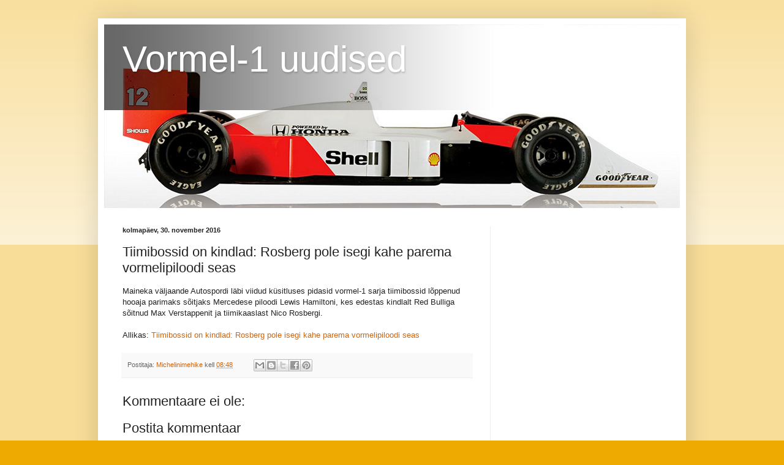

--- FILE ---
content_type: text/html; charset=UTF-8
request_url: https://vormel1-uudised.blogspot.com/2016/11/tiimibossid-on-kindlad-rosberg-pole.html
body_size: 13859
content:
<!DOCTYPE html>
<html class='v2' dir='ltr' lang='et'>
<head>
<link href='https://www.blogger.com/static/v1/widgets/335934321-css_bundle_v2.css' rel='stylesheet' type='text/css'/>
<meta content='width=1100' name='viewport'/>
<meta content='text/html; charset=UTF-8' http-equiv='Content-Type'/>
<meta content='blogger' name='generator'/>
<link href='https://vormel1-uudised.blogspot.com/favicon.ico' rel='icon' type='image/x-icon'/>
<link href='https://vormel1-uudised.blogspot.com/2016/11/tiimibossid-on-kindlad-rosberg-pole.html' rel='canonical'/>
<link rel="alternate" type="application/atom+xml" title="Vormel-1 uudised - Atom" href="https://vormel1-uudised.blogspot.com/feeds/posts/default" />
<link rel="alternate" type="application/rss+xml" title="Vormel-1 uudised - RSS" href="https://vormel1-uudised.blogspot.com/feeds/posts/default?alt=rss" />
<link rel="service.post" type="application/atom+xml" title="Vormel-1 uudised - Atom" href="https://www.blogger.com/feeds/6005822811648046809/posts/default" />

<link rel="alternate" type="application/atom+xml" title="Vormel-1 uudised - Atom" href="https://vormel1-uudised.blogspot.com/feeds/835075819881097585/comments/default" />
<!--Can't find substitution for tag [blog.ieCssRetrofitLinks]-->
<meta content='https://vormel1-uudised.blogspot.com/2016/11/tiimibossid-on-kindlad-rosberg-pole.html' property='og:url'/>
<meta content='Tiimibossid on kindlad: Rosberg pole isegi kahe parema vormelipiloodi seas' property='og:title'/>
<meta content='Maineka väljaande Autospordi läbi viidud küsitluses pidasid vormel-1 sarja tiimibossid lõppenud hooaja parimaks sõitjaks Mercedese piloodi L...' property='og:description'/>
<title>Vormel-1 uudised: Tiimibossid on kindlad: Rosberg pole isegi kahe parema vormelipiloodi seas</title>
<style id='page-skin-1' type='text/css'><!--
/*
-----------------------------------------------
Blogger Template Style
Name:     Simple
Designer: Blogger
URL:      www.blogger.com
----------------------------------------------- */
/* Content
----------------------------------------------- */
body {
font: normal normal 12px Arial, Tahoma, Helvetica, FreeSans, sans-serif;
color: #222222;
background: #eeaa00 none repeat scroll top left;
padding: 0 40px 40px 40px;
}
html body .region-inner {
min-width: 0;
max-width: 100%;
width: auto;
}
h2 {
font-size: 22px;
}
a:link {
text-decoration:none;
color: #cc6611;
}
a:visited {
text-decoration:none;
color: #888888;
}
a:hover {
text-decoration:underline;
color: #ff9900;
}
.body-fauxcolumn-outer .fauxcolumn-inner {
background: transparent url(https://resources.blogblog.com/blogblog/data/1kt/simple/body_gradient_tile_light.png) repeat scroll top left;
_background-image: none;
}
.body-fauxcolumn-outer .cap-top {
position: absolute;
z-index: 1;
height: 400px;
width: 100%;
}
.body-fauxcolumn-outer .cap-top .cap-left {
width: 100%;
background: transparent url(https://resources.blogblog.com/blogblog/data/1kt/simple/gradients_light.png) repeat-x scroll top left;
_background-image: none;
}
.content-outer {
-moz-box-shadow: 0 0 40px rgba(0, 0, 0, .15);
-webkit-box-shadow: 0 0 5px rgba(0, 0, 0, .15);
-goog-ms-box-shadow: 0 0 10px #333333;
box-shadow: 0 0 40px rgba(0, 0, 0, .15);
margin-bottom: 1px;
}
.content-inner {
padding: 10px 10px;
}
.content-inner {
background-color: #ffffff;
}
/* Header
----------------------------------------------- */
.header-outer {
background: #cc6611 url(https://resources.blogblog.com/blogblog/data/1kt/simple/gradients_light.png) repeat-x scroll 0 -400px;
_background-image: none;
}
.Header h1 {
font: normal normal 60px Arial, Tahoma, Helvetica, FreeSans, sans-serif;
color: #ffffff;
text-shadow: 1px 2px 3px rgba(0, 0, 0, .2);
}
.Header h1 a {
color: #ffffff;
}
.Header .description {
font-size: 140%;
color: #ffffff;
}
.header-inner .Header .titlewrapper {
padding: 22px 30px;
}
.header-inner .Header .descriptionwrapper {
padding: 0 30px;
}
/* Tabs
----------------------------------------------- */
.tabs-inner .section:first-child {
border-top: 0 solid #eeeeee;
}
.tabs-inner .section:first-child ul {
margin-top: -0;
border-top: 0 solid #eeeeee;
border-left: 0 solid #eeeeee;
border-right: 0 solid #eeeeee;
}
.tabs-inner .widget ul {
background: #f5f5f5 url(https://resources.blogblog.com/blogblog/data/1kt/simple/gradients_light.png) repeat-x scroll 0 -800px;
_background-image: none;
border-bottom: 1px solid #eeeeee;
margin-top: 0;
margin-left: -30px;
margin-right: -30px;
}
.tabs-inner .widget li a {
display: inline-block;
padding: .6em 1em;
font: normal normal 14px Arial, Tahoma, Helvetica, FreeSans, sans-serif;
color: #999999;
border-left: 1px solid #ffffff;
border-right: 1px solid #eeeeee;
}
.tabs-inner .widget li:first-child a {
border-left: none;
}
.tabs-inner .widget li.selected a, .tabs-inner .widget li a:hover {
color: #000000;
background-color: #eeeeee;
text-decoration: none;
}
/* Columns
----------------------------------------------- */
.main-outer {
border-top: 0 solid #eeeeee;
}
.fauxcolumn-left-outer .fauxcolumn-inner {
border-right: 1px solid #eeeeee;
}
.fauxcolumn-right-outer .fauxcolumn-inner {
border-left: 1px solid #eeeeee;
}
/* Headings
----------------------------------------------- */
div.widget > h2,
div.widget h2.title {
margin: 0 0 1em 0;
font: normal bold 11px Arial, Tahoma, Helvetica, FreeSans, sans-serif;
color: #000000;
}
/* Widgets
----------------------------------------------- */
.widget .zippy {
color: #999999;
text-shadow: 2px 2px 1px rgba(0, 0, 0, .1);
}
.widget .popular-posts ul {
list-style: none;
}
/* Posts
----------------------------------------------- */
h2.date-header {
font: normal bold 11px Arial, Tahoma, Helvetica, FreeSans, sans-serif;
}
.date-header span {
background-color: transparent;
color: #222222;
padding: inherit;
letter-spacing: inherit;
margin: inherit;
}
.main-inner {
padding-top: 30px;
padding-bottom: 30px;
}
.main-inner .column-center-inner {
padding: 0 15px;
}
.main-inner .column-center-inner .section {
margin: 0 15px;
}
.post {
margin: 0 0 25px 0;
}
h3.post-title, .comments h4 {
font: normal normal 22px Arial, Tahoma, Helvetica, FreeSans, sans-serif;
margin: .75em 0 0;
}
.post-body {
font-size: 110%;
line-height: 1.4;
position: relative;
}
.post-body img, .post-body .tr-caption-container, .Profile img, .Image img,
.BlogList .item-thumbnail img {
padding: 2px;
background: #ffffff;
border: 1px solid #eeeeee;
-moz-box-shadow: 1px 1px 5px rgba(0, 0, 0, .1);
-webkit-box-shadow: 1px 1px 5px rgba(0, 0, 0, .1);
box-shadow: 1px 1px 5px rgba(0, 0, 0, .1);
}
.post-body img, .post-body .tr-caption-container {
padding: 5px;
}
.post-body .tr-caption-container {
color: #222222;
}
.post-body .tr-caption-container img {
padding: 0;
background: transparent;
border: none;
-moz-box-shadow: 0 0 0 rgba(0, 0, 0, .1);
-webkit-box-shadow: 0 0 0 rgba(0, 0, 0, .1);
box-shadow: 0 0 0 rgba(0, 0, 0, .1);
}
.post-header {
margin: 0 0 1.5em;
line-height: 1.6;
font-size: 90%;
}
.post-footer {
margin: 20px -2px 0;
padding: 5px 10px;
color: #666666;
background-color: #f9f9f9;
border-bottom: 1px solid #eeeeee;
line-height: 1.6;
font-size: 90%;
}
#comments .comment-author {
padding-top: 1.5em;
border-top: 1px solid #eeeeee;
background-position: 0 1.5em;
}
#comments .comment-author:first-child {
padding-top: 0;
border-top: none;
}
.avatar-image-container {
margin: .2em 0 0;
}
#comments .avatar-image-container img {
border: 1px solid #eeeeee;
}
/* Comments
----------------------------------------------- */
.comments .comments-content .icon.blog-author {
background-repeat: no-repeat;
background-image: url([data-uri]);
}
.comments .comments-content .loadmore a {
border-top: 1px solid #999999;
border-bottom: 1px solid #999999;
}
.comments .comment-thread.inline-thread {
background-color: #f9f9f9;
}
.comments .continue {
border-top: 2px solid #999999;
}
/* Accents
---------------------------------------------- */
.section-columns td.columns-cell {
border-left: 1px solid #eeeeee;
}
.blog-pager {
background: transparent none no-repeat scroll top center;
}
.blog-pager-older-link, .home-link,
.blog-pager-newer-link {
background-color: #ffffff;
padding: 5px;
}
.footer-outer {
border-top: 0 dashed #bbbbbb;
}
/* Mobile
----------------------------------------------- */
body.mobile  {
background-size: auto;
}
.mobile .body-fauxcolumn-outer {
background: transparent none repeat scroll top left;
}
.mobile .body-fauxcolumn-outer .cap-top {
background-size: 100% auto;
}
.mobile .content-outer {
-webkit-box-shadow: 0 0 3px rgba(0, 0, 0, .15);
box-shadow: 0 0 3px rgba(0, 0, 0, .15);
}
.mobile .tabs-inner .widget ul {
margin-left: 0;
margin-right: 0;
}
.mobile .post {
margin: 0;
}
.mobile .main-inner .column-center-inner .section {
margin: 0;
}
.mobile .date-header span {
padding: 0.1em 10px;
margin: 0 -10px;
}
.mobile h3.post-title {
margin: 0;
}
.mobile .blog-pager {
background: transparent none no-repeat scroll top center;
}
.mobile .footer-outer {
border-top: none;
}
.mobile .main-inner, .mobile .footer-inner {
background-color: #ffffff;
}
.mobile-index-contents {
color: #222222;
}
.mobile-link-button {
background-color: #cc6611;
}
.mobile-link-button a:link, .mobile-link-button a:visited {
color: #ffffff;
}
.mobile .tabs-inner .section:first-child {
border-top: none;
}
.mobile .tabs-inner .PageList .widget-content {
background-color: #eeeeee;
color: #000000;
border-top: 1px solid #eeeeee;
border-bottom: 1px solid #eeeeee;
}
.mobile .tabs-inner .PageList .widget-content .pagelist-arrow {
border-left: 1px solid #eeeeee;
}
.post-body img {max-width: 100%}
--></style>
<style id='template-skin-1' type='text/css'><!--
body {
min-width: 960px;
}
.content-outer, .content-fauxcolumn-outer, .region-inner {
min-width: 960px;
max-width: 960px;
_width: 960px;
}
.main-inner .columns {
padding-left: 0px;
padding-right: 310px;
}
.main-inner .fauxcolumn-center-outer {
left: 0px;
right: 310px;
/* IE6 does not respect left and right together */
_width: expression(this.parentNode.offsetWidth -
parseInt("0px") -
parseInt("310px") + 'px');
}
.main-inner .fauxcolumn-left-outer {
width: 0px;
}
.main-inner .fauxcolumn-right-outer {
width: 310px;
}
.main-inner .column-left-outer {
width: 0px;
right: 100%;
margin-left: -0px;
}
.main-inner .column-right-outer {
width: 310px;
margin-right: -310px;
}
#layout {
min-width: 0;
}
#layout .content-outer {
min-width: 0;
width: 800px;
}
#layout .region-inner {
min-width: 0;
width: auto;
}
body#layout div.add_widget {
padding: 8px;
}
body#layout div.add_widget a {
margin-left: 32px;
}
--></style>
<link href='https://www.blogger.com/dyn-css/authorization.css?targetBlogID=6005822811648046809&amp;zx=2c3bbcfd-f4ab-45c8-9c0e-70e1c1f26538' media='none' onload='if(media!=&#39;all&#39;)media=&#39;all&#39;' rel='stylesheet'/><noscript><link href='https://www.blogger.com/dyn-css/authorization.css?targetBlogID=6005822811648046809&amp;zx=2c3bbcfd-f4ab-45c8-9c0e-70e1c1f26538' rel='stylesheet'/></noscript>
<meta name='google-adsense-platform-account' content='ca-host-pub-1556223355139109'/>
<meta name='google-adsense-platform-domain' content='blogspot.com'/>

<!-- data-ad-client=ca-pub-1193115886213730 -->

</head>
<body class='loading variant-bold'>
<div class='navbar no-items section' id='navbar' name='Navbar'>
</div>
<div class='body-fauxcolumns'>
<div class='fauxcolumn-outer body-fauxcolumn-outer'>
<div class='cap-top'>
<div class='cap-left'></div>
<div class='cap-right'></div>
</div>
<div class='fauxborder-left'>
<div class='fauxborder-right'></div>
<div class='fauxcolumn-inner'>
</div>
</div>
<div class='cap-bottom'>
<div class='cap-left'></div>
<div class='cap-right'></div>
</div>
</div>
</div>
<div class='content'>
<div class='content-fauxcolumns'>
<div class='fauxcolumn-outer content-fauxcolumn-outer'>
<div class='cap-top'>
<div class='cap-left'></div>
<div class='cap-right'></div>
</div>
<div class='fauxborder-left'>
<div class='fauxborder-right'></div>
<div class='fauxcolumn-inner'>
</div>
</div>
<div class='cap-bottom'>
<div class='cap-left'></div>
<div class='cap-right'></div>
</div>
</div>
</div>
<div class='content-outer'>
<div class='content-cap-top cap-top'>
<div class='cap-left'></div>
<div class='cap-right'></div>
</div>
<div class='fauxborder-left content-fauxborder-left'>
<div class='fauxborder-right content-fauxborder-right'></div>
<div class='content-inner'>
<header>
<div class='header-outer'>
<div class='header-cap-top cap-top'>
<div class='cap-left'></div>
<div class='cap-right'></div>
</div>
<div class='fauxborder-left header-fauxborder-left'>
<div class='fauxborder-right header-fauxborder-right'></div>
<div class='region-inner header-inner'>
<div class='header section' id='header' name='Päis'><div class='widget Header' data-version='1' id='Header1'>
<div id='header-inner' style='background-image: url("https://blogger.googleusercontent.com/img/b/R29vZ2xl/AVvXsEhNd1um2C3U2LvWpSL-Ku7WzzUukYJpGUHObqV91iqJabRAnEnxC_Sc03Mcba8DTd8pI1QcT13RRPDh1PYd2aStys9Tri434CCD-8CYng3wC1L0RC1DHp7dYKNolRinNr5ZSRIsK8axUq0/s1600/vormel-1.jpg"); background-position: left; width: 940px; min-height: 300px; _height: 300px; background-repeat: no-repeat; '>
<div class='titlewrapper' style='background: transparent'>
<h1 class='title' style='background: transparent; border-width: 0px'>
<a href='https://vormel1-uudised.blogspot.com/'>
Vormel-1 uudised
</a>
</h1>
</div>
<div class='descriptionwrapper'>
<p class='description'><span>
</span></p>
</div>
</div>
</div></div>
</div>
</div>
<div class='header-cap-bottom cap-bottom'>
<div class='cap-left'></div>
<div class='cap-right'></div>
</div>
</div>
</header>
<div class='tabs-outer'>
<div class='tabs-cap-top cap-top'>
<div class='cap-left'></div>
<div class='cap-right'></div>
</div>
<div class='fauxborder-left tabs-fauxborder-left'>
<div class='fauxborder-right tabs-fauxborder-right'></div>
<div class='region-inner tabs-inner'>
<div class='tabs no-items section' id='crosscol' name='Veeruülene'></div>
<div class='tabs no-items section' id='crosscol-overflow' name='Cross-Column 2'></div>
</div>
</div>
<div class='tabs-cap-bottom cap-bottom'>
<div class='cap-left'></div>
<div class='cap-right'></div>
</div>
</div>
<div class='main-outer'>
<div class='main-cap-top cap-top'>
<div class='cap-left'></div>
<div class='cap-right'></div>
</div>
<div class='fauxborder-left main-fauxborder-left'>
<div class='fauxborder-right main-fauxborder-right'></div>
<div class='region-inner main-inner'>
<div class='columns fauxcolumns'>
<div class='fauxcolumn-outer fauxcolumn-center-outer'>
<div class='cap-top'>
<div class='cap-left'></div>
<div class='cap-right'></div>
</div>
<div class='fauxborder-left'>
<div class='fauxborder-right'></div>
<div class='fauxcolumn-inner'>
</div>
</div>
<div class='cap-bottom'>
<div class='cap-left'></div>
<div class='cap-right'></div>
</div>
</div>
<div class='fauxcolumn-outer fauxcolumn-left-outer'>
<div class='cap-top'>
<div class='cap-left'></div>
<div class='cap-right'></div>
</div>
<div class='fauxborder-left'>
<div class='fauxborder-right'></div>
<div class='fauxcolumn-inner'>
</div>
</div>
<div class='cap-bottom'>
<div class='cap-left'></div>
<div class='cap-right'></div>
</div>
</div>
<div class='fauxcolumn-outer fauxcolumn-right-outer'>
<div class='cap-top'>
<div class='cap-left'></div>
<div class='cap-right'></div>
</div>
<div class='fauxborder-left'>
<div class='fauxborder-right'></div>
<div class='fauxcolumn-inner'>
</div>
</div>
<div class='cap-bottom'>
<div class='cap-left'></div>
<div class='cap-right'></div>
</div>
</div>
<!-- corrects IE6 width calculation -->
<div class='columns-inner'>
<div class='column-center-outer'>
<div class='column-center-inner'>
<div class='main section' id='main' name='Peamine'><div class='widget Blog' data-version='1' id='Blog1'>
<div class='blog-posts hfeed'>

          <div class="date-outer">
        
<h2 class='date-header'><span>kolmapäev, 30. november 2016</span></h2>

          <div class="date-posts">
        
<div class='post-outer'>
<div class='post hentry uncustomized-post-template' itemprop='blogPost' itemscope='itemscope' itemtype='http://schema.org/BlogPosting'>
<meta content='6005822811648046809' itemprop='blogId'/>
<meta content='835075819881097585' itemprop='postId'/>
<a name='835075819881097585'></a>
<h3 class='post-title entry-title' itemprop='name'>
Tiimibossid on kindlad: Rosberg pole isegi kahe parema vormelipiloodi seas
</h3>
<div class='post-header'>
<div class='post-header-line-1'></div>
</div>
<div class='post-body entry-content' id='post-body-835075819881097585' itemprop='description articleBody'>
Maineka väljaande Autospordi läbi viidud küsitluses pidasid vormel-1 sarja tiimibossid lõppenud hooaja parimaks sõitjaks Mercedese piloodi Lewis Hamiltoni, kes edestas kindlalt Red Bulliga sõitnud Max Verstappenit ja tiimikaaslast Nico Rosbergi.<br />
<br />
Allikas: <a href="http://bit.ly/2fLRdxC">Tiimibossid on kindlad: Rosberg pole isegi kahe parema vormelipiloodi seas</a>
<div style='clear: both;'></div>
</div>
<div class='post-footer'>
<div class='post-footer-line post-footer-line-1'>
<span class='post-author vcard'>
Postitaja:
<span class='fn' itemprop='author' itemscope='itemscope' itemtype='http://schema.org/Person'>
<meta content='https://www.blogger.com/profile/12136996013744850158' itemprop='url'/>
<a class='g-profile' href='https://www.blogger.com/profile/12136996013744850158' rel='author' title='author profile'>
<span itemprop='name'>Michelinimehike</span>
</a>
</span>
</span>
<span class='post-timestamp'>
kell
<meta content='https://vormel1-uudised.blogspot.com/2016/11/tiimibossid-on-kindlad-rosberg-pole.html' itemprop='url'/>
<a class='timestamp-link' href='https://vormel1-uudised.blogspot.com/2016/11/tiimibossid-on-kindlad-rosberg-pole.html' rel='bookmark' title='permanent link'><abbr class='published' itemprop='datePublished' title='2016-11-30T08:48:00-08:00'>08:48</abbr></a>
</span>
<span class='post-comment-link'>
</span>
<span class='post-icons'>
<span class='item-control blog-admin pid-84719846'>
<a href='https://www.blogger.com/post-edit.g?blogID=6005822811648046809&postID=835075819881097585&from=pencil' title='Muutke postitust'>
<img alt='' class='icon-action' height='18' src='https://resources.blogblog.com/img/icon18_edit_allbkg.gif' width='18'/>
</a>
</span>
</span>
<div class='post-share-buttons goog-inline-block'>
<a class='goog-inline-block share-button sb-email' href='https://www.blogger.com/share-post.g?blogID=6005822811648046809&postID=835075819881097585&target=email' target='_blank' title='Saada see meiliga'><span class='share-button-link-text'>Saada see meiliga</span></a><a class='goog-inline-block share-button sb-blog' href='https://www.blogger.com/share-post.g?blogID=6005822811648046809&postID=835075819881097585&target=blog' onclick='window.open(this.href, "_blank", "height=270,width=475"); return false;' target='_blank' title='BlogThis!'><span class='share-button-link-text'>BlogThis!</span></a><a class='goog-inline-block share-button sb-twitter' href='https://www.blogger.com/share-post.g?blogID=6005822811648046809&postID=835075819881097585&target=twitter' target='_blank' title='Jaga X-is'><span class='share-button-link-text'>Jaga X-is</span></a><a class='goog-inline-block share-button sb-facebook' href='https://www.blogger.com/share-post.g?blogID=6005822811648046809&postID=835075819881097585&target=facebook' onclick='window.open(this.href, "_blank", "height=430,width=640"); return false;' target='_blank' title='Jaga Facebookis'><span class='share-button-link-text'>Jaga Facebookis</span></a><a class='goog-inline-block share-button sb-pinterest' href='https://www.blogger.com/share-post.g?blogID=6005822811648046809&postID=835075819881097585&target=pinterest' target='_blank' title='Jagage Pinterestis'><span class='share-button-link-text'>Jagage Pinterestis</span></a>
</div>
</div>
<div class='post-footer-line post-footer-line-2'>
<span class='post-labels'>
</span>
</div>
<div class='post-footer-line post-footer-line-3'>
<span class='post-location'>
</span>
</div>
</div>
</div>
<div class='comments' id='comments'>
<a name='comments'></a>
<h4>Kommentaare ei ole:</h4>
<div id='Blog1_comments-block-wrapper'>
<dl class='avatar-comment-indent' id='comments-block'>
</dl>
</div>
<p class='comment-footer'>
<div class='comment-form'>
<a name='comment-form'></a>
<h4 id='comment-post-message'>Postita kommentaar</h4>
<p>
</p>
<a href='https://www.blogger.com/comment/frame/6005822811648046809?po=835075819881097585&hl=et&saa=85391&origin=https://vormel1-uudised.blogspot.com' id='comment-editor-src'></a>
<iframe allowtransparency='true' class='blogger-iframe-colorize blogger-comment-from-post' frameborder='0' height='410px' id='comment-editor' name='comment-editor' src='' width='100%'></iframe>
<script src='https://www.blogger.com/static/v1/jsbin/2830521187-comment_from_post_iframe.js' type='text/javascript'></script>
<script type='text/javascript'>
      BLOG_CMT_createIframe('https://www.blogger.com/rpc_relay.html');
    </script>
</div>
</p>
</div>
</div>
<div class='inline-ad'>
<script async src="//pagead2.googlesyndication.com/pagead/js/adsbygoogle.js"></script>
<!-- vormel1-uudised_main_Blog1_1x1_as -->
<ins class="adsbygoogle"
     style="display:block"
     data-ad-client="ca-pub-1193115886213730"
     data-ad-host="ca-host-pub-1556223355139109"
     data-ad-host-channel="L0007"
     data-ad-slot="2314983807"
     data-ad-format="auto"></ins>
<script>
(adsbygoogle = window.adsbygoogle || []).push({});
</script>
</div>

        </div></div>
      
</div>
<div class='blog-pager' id='blog-pager'>
<span id='blog-pager-newer-link'>
<a class='blog-pager-newer-link' href='https://vormel1-uudised.blogspot.com/2016/11/kolmekordne-f1-meister-mercedes-voib.html' id='Blog1_blog-pager-newer-link' title='Uuem postitus'>Uuem postitus</a>
</span>
<span id='blog-pager-older-link'>
<a class='blog-pager-older-link' href='https://vormel1-uudised.blogspot.com/2016/11/vormel-1-sarja-kalender-voib-jaada.html' id='Blog1_blog-pager-older-link' title='Vanem postitus'>Vanem postitus</a>
</span>
<a class='home-link' href='https://vormel1-uudised.blogspot.com/'>Avaleht</a>
</div>
<div class='clear'></div>
<div class='post-feeds'>
<div class='feed-links'>
Tellimine:
<a class='feed-link' href='https://vormel1-uudised.blogspot.com/feeds/835075819881097585/comments/default' target='_blank' type='application/atom+xml'>Postituse kommentaarid (Atom)</a>
</div>
</div>
</div></div>
</div>
</div>
<div class='column-left-outer'>
<div class='column-left-inner'>
<aside>
</aside>
</div>
</div>
<div class='column-right-outer'>
<div class='column-right-inner'>
<aside>
<div class='sidebar section' id='sidebar-right-1'><div class='widget AdSense' data-version='1' id='AdSense1'>
<div class='widget-content'>
<script async src="//pagead2.googlesyndication.com/pagead/js/adsbygoogle.js"></script>
<!-- vormel1-uudised_sidebar-right-1_AdSense1_1x1_as -->
<ins class="adsbygoogle"
     style="display:block"
     data-ad-client="ca-pub-1193115886213730"
     data-ad-host="ca-host-pub-1556223355139109"
     data-ad-host-channel="L0001"
     data-ad-slot="3791717006"
     data-ad-format="auto"></ins>
<script>
(adsbygoogle = window.adsbygoogle || []).push({});
</script>
<div class='clear'></div>
</div>
</div><div class='widget FeaturedPost' data-version='1' id='FeaturedPost1'>
<h2 class='title'>Esiletõstetud postitus</h2>
<div class='post-summary'>
<h3><a href='https://vormel1-uudised.blogspot.com/2019/03/bottas-vottis-austraaliast-voimsa-voidu.html'>Bottas võttis Austraaliast võimsa võidu</a></h3>
<p>
 Valtteri Bottas võttis Austraaliast võimsa võidu ning ka esimsese lisapunkti kiireima ringi eest.   Juba stardi järel haaras üllatuslikult ...
</p>
<img class='image' src='https://www.pistik.net/vormel1/static/news/bottas-vottis-austraaliast-voimsa-voidu.jpg'/>
</div>
<style type='text/css'>
    .image {
      width: 100%;
    }
  </style>
<div class='clear'></div>
</div><div class='widget LinkList' data-version='1' id='LinkList1'>
<h2>Viited</h2>
<div class='widget-content'>
<ul>
<li><a href='https://elueestishomes.home.blog/'>Elu Eestis blog</a></li>
<li><a href='https://kirjakast.weebly.com/'>Kirjakast</a></li>
<li><a href='https://www.pistik.net/postiindeksid'>Postiindeksid ja sihtnumbrid</a></li>
<li><a href='https://wrc-ja-ralli-uudised.blogspot.com/'>WRC ja Ralli uudised</a></li>
<li><a href='https://www.pistik.net/luuletused/sobrapaeva-luuletused'>Sõbrapäeva luuletused</a></li>
<li><a href='https://www.pistik.net/luuletused/joululuuletused'>Jõululuuletused</a></li>
<li><a href='https://www.pistik.net/luuletused/sunnipaeva-luuletused'>Sünnipäeva luuletused</a></li>
<li><a href='https://www.ralliportaal.ee/'>Ralliportaal.ee</a></li>
<li><a href='https://www.wordpressi-kodulehe-tegemine.ee/'>WordPressi kodulehe tegemine</a></li>
<li><a href='https://myf1newssite.wordpress.com/'>My Formula 1 News Site</a></li>
<li><a href='https://www.pistik.net'>Pistik.net</a></li>
<li><a href='http://www.tihend.eu'>Tihend.eu</a></li>
<li><a href='httpss://www.vormel-1.ee/'>Vormel-1.ee Portaal</a></li>
<li><a href='https://formula1-news-site.blogspot.com/'>Formula-1 News</a></li>
<li><a href='https://www.pistik.net/jalgpall/mm-2022'>Jalgpalli MM 2022</a></li>
</ul>
<div class='clear'></div>
</div>
</div><div class='widget BlogArchive' data-version='1' id='BlogArchive1'>
<h2>Blogiarhiiv</h2>
<div class='widget-content'>
<div id='ArchiveList'>
<div id='BlogArchive1_ArchiveList'>
<ul class='hierarchy'>
<li class='archivedate collapsed'>
<a class='toggle' href='javascript:void(0)'>
<span class='zippy'>

        &#9658;&#160;
      
</span>
</a>
<a class='post-count-link' href='https://vormel1-uudised.blogspot.com/2026/'>
2026
</a>
<span class='post-count' dir='ltr'>(9)</span>
<ul class='hierarchy'>
<li class='archivedate collapsed'>
<a class='toggle' href='javascript:void(0)'>
<span class='zippy'>

        &#9658;&#160;
      
</span>
</a>
<a class='post-count-link' href='https://vormel1-uudised.blogspot.com/2026/01/'>
jaanuar
</a>
<span class='post-count' dir='ltr'>(9)</span>
</li>
</ul>
</li>
</ul>
<ul class='hierarchy'>
<li class='archivedate collapsed'>
<a class='toggle' href='javascript:void(0)'>
<span class='zippy'>

        &#9658;&#160;
      
</span>
</a>
<a class='post-count-link' href='https://vormel1-uudised.blogspot.com/2025/'>
2025
</a>
<span class='post-count' dir='ltr'>(331)</span>
<ul class='hierarchy'>
<li class='archivedate collapsed'>
<a class='toggle' href='javascript:void(0)'>
<span class='zippy'>

        &#9658;&#160;
      
</span>
</a>
<a class='post-count-link' href='https://vormel1-uudised.blogspot.com/2025/12/'>
detsember
</a>
<span class='post-count' dir='ltr'>(34)</span>
</li>
</ul>
<ul class='hierarchy'>
<li class='archivedate collapsed'>
<a class='toggle' href='javascript:void(0)'>
<span class='zippy'>

        &#9658;&#160;
      
</span>
</a>
<a class='post-count-link' href='https://vormel1-uudised.blogspot.com/2025/11/'>
november
</a>
<span class='post-count' dir='ltr'>(32)</span>
</li>
</ul>
<ul class='hierarchy'>
<li class='archivedate collapsed'>
<a class='toggle' href='javascript:void(0)'>
<span class='zippy'>

        &#9658;&#160;
      
</span>
</a>
<a class='post-count-link' href='https://vormel1-uudised.blogspot.com/2025/10/'>
oktoober
</a>
<span class='post-count' dir='ltr'>(42)</span>
</li>
</ul>
<ul class='hierarchy'>
<li class='archivedate collapsed'>
<a class='toggle' href='javascript:void(0)'>
<span class='zippy'>

        &#9658;&#160;
      
</span>
</a>
<a class='post-count-link' href='https://vormel1-uudised.blogspot.com/2025/09/'>
september
</a>
<span class='post-count' dir='ltr'>(23)</span>
</li>
</ul>
<ul class='hierarchy'>
<li class='archivedate collapsed'>
<a class='toggle' href='javascript:void(0)'>
<span class='zippy'>

        &#9658;&#160;
      
</span>
</a>
<a class='post-count-link' href='https://vormel1-uudised.blogspot.com/2025/08/'>
august
</a>
<span class='post-count' dir='ltr'>(28)</span>
</li>
</ul>
<ul class='hierarchy'>
<li class='archivedate collapsed'>
<a class='toggle' href='javascript:void(0)'>
<span class='zippy'>

        &#9658;&#160;
      
</span>
</a>
<a class='post-count-link' href='https://vormel1-uudised.blogspot.com/2025/07/'>
juuli
</a>
<span class='post-count' dir='ltr'>(27)</span>
</li>
</ul>
<ul class='hierarchy'>
<li class='archivedate collapsed'>
<a class='toggle' href='javascript:void(0)'>
<span class='zippy'>

        &#9658;&#160;
      
</span>
</a>
<a class='post-count-link' href='https://vormel1-uudised.blogspot.com/2025/06/'>
juuni
</a>
<span class='post-count' dir='ltr'>(21)</span>
</li>
</ul>
<ul class='hierarchy'>
<li class='archivedate collapsed'>
<a class='toggle' href='javascript:void(0)'>
<span class='zippy'>

        &#9658;&#160;
      
</span>
</a>
<a class='post-count-link' href='https://vormel1-uudised.blogspot.com/2025/05/'>
mai
</a>
<span class='post-count' dir='ltr'>(32)</span>
</li>
</ul>
<ul class='hierarchy'>
<li class='archivedate collapsed'>
<a class='toggle' href='javascript:void(0)'>
<span class='zippy'>

        &#9658;&#160;
      
</span>
</a>
<a class='post-count-link' href='https://vormel1-uudised.blogspot.com/2025/04/'>
aprill
</a>
<span class='post-count' dir='ltr'>(41)</span>
</li>
</ul>
<ul class='hierarchy'>
<li class='archivedate collapsed'>
<a class='toggle' href='javascript:void(0)'>
<span class='zippy'>

        &#9658;&#160;
      
</span>
</a>
<a class='post-count-link' href='https://vormel1-uudised.blogspot.com/2025/03/'>
märts
</a>
<span class='post-count' dir='ltr'>(28)</span>
</li>
</ul>
<ul class='hierarchy'>
<li class='archivedate collapsed'>
<a class='toggle' href='javascript:void(0)'>
<span class='zippy'>

        &#9658;&#160;
      
</span>
</a>
<a class='post-count-link' href='https://vormel1-uudised.blogspot.com/2025/02/'>
veebruar
</a>
<span class='post-count' dir='ltr'>(10)</span>
</li>
</ul>
<ul class='hierarchy'>
<li class='archivedate collapsed'>
<a class='toggle' href='javascript:void(0)'>
<span class='zippy'>

        &#9658;&#160;
      
</span>
</a>
<a class='post-count-link' href='https://vormel1-uudised.blogspot.com/2025/01/'>
jaanuar
</a>
<span class='post-count' dir='ltr'>(13)</span>
</li>
</ul>
</li>
</ul>
<ul class='hierarchy'>
<li class='archivedate collapsed'>
<a class='toggle' href='javascript:void(0)'>
<span class='zippy'>

        &#9658;&#160;
      
</span>
</a>
<a class='post-count-link' href='https://vormel1-uudised.blogspot.com/2024/'>
2024
</a>
<span class='post-count' dir='ltr'>(373)</span>
<ul class='hierarchy'>
<li class='archivedate collapsed'>
<a class='toggle' href='javascript:void(0)'>
<span class='zippy'>

        &#9658;&#160;
      
</span>
</a>
<a class='post-count-link' href='https://vormel1-uudised.blogspot.com/2024/12/'>
detsember
</a>
<span class='post-count' dir='ltr'>(48)</span>
</li>
</ul>
<ul class='hierarchy'>
<li class='archivedate collapsed'>
<a class='toggle' href='javascript:void(0)'>
<span class='zippy'>

        &#9658;&#160;
      
</span>
</a>
<a class='post-count-link' href='https://vormel1-uudised.blogspot.com/2024/11/'>
november
</a>
<span class='post-count' dir='ltr'>(32)</span>
</li>
</ul>
<ul class='hierarchy'>
<li class='archivedate collapsed'>
<a class='toggle' href='javascript:void(0)'>
<span class='zippy'>

        &#9658;&#160;
      
</span>
</a>
<a class='post-count-link' href='https://vormel1-uudised.blogspot.com/2024/10/'>
oktoober
</a>
<span class='post-count' dir='ltr'>(18)</span>
</li>
</ul>
<ul class='hierarchy'>
<li class='archivedate collapsed'>
<a class='toggle' href='javascript:void(0)'>
<span class='zippy'>

        &#9658;&#160;
      
</span>
</a>
<a class='post-count-link' href='https://vormel1-uudised.blogspot.com/2024/09/'>
september
</a>
<span class='post-count' dir='ltr'>(33)</span>
</li>
</ul>
<ul class='hierarchy'>
<li class='archivedate collapsed'>
<a class='toggle' href='javascript:void(0)'>
<span class='zippy'>

        &#9658;&#160;
      
</span>
</a>
<a class='post-count-link' href='https://vormel1-uudised.blogspot.com/2024/08/'>
august
</a>
<span class='post-count' dir='ltr'>(19)</span>
</li>
</ul>
<ul class='hierarchy'>
<li class='archivedate collapsed'>
<a class='toggle' href='javascript:void(0)'>
<span class='zippy'>

        &#9658;&#160;
      
</span>
</a>
<a class='post-count-link' href='https://vormel1-uudised.blogspot.com/2024/07/'>
juuli
</a>
<span class='post-count' dir='ltr'>(52)</span>
</li>
</ul>
<ul class='hierarchy'>
<li class='archivedate collapsed'>
<a class='toggle' href='javascript:void(0)'>
<span class='zippy'>

        &#9658;&#160;
      
</span>
</a>
<a class='post-count-link' href='https://vormel1-uudised.blogspot.com/2024/06/'>
juuni
</a>
<span class='post-count' dir='ltr'>(30)</span>
</li>
</ul>
<ul class='hierarchy'>
<li class='archivedate collapsed'>
<a class='toggle' href='javascript:void(0)'>
<span class='zippy'>

        &#9658;&#160;
      
</span>
</a>
<a class='post-count-link' href='https://vormel1-uudised.blogspot.com/2024/05/'>
mai
</a>
<span class='post-count' dir='ltr'>(36)</span>
</li>
</ul>
<ul class='hierarchy'>
<li class='archivedate collapsed'>
<a class='toggle' href='javascript:void(0)'>
<span class='zippy'>

        &#9658;&#160;
      
</span>
</a>
<a class='post-count-link' href='https://vormel1-uudised.blogspot.com/2024/04/'>
aprill
</a>
<span class='post-count' dir='ltr'>(38)</span>
</li>
</ul>
<ul class='hierarchy'>
<li class='archivedate collapsed'>
<a class='toggle' href='javascript:void(0)'>
<span class='zippy'>

        &#9658;&#160;
      
</span>
</a>
<a class='post-count-link' href='https://vormel1-uudised.blogspot.com/2024/03/'>
märts
</a>
<span class='post-count' dir='ltr'>(39)</span>
</li>
</ul>
<ul class='hierarchy'>
<li class='archivedate collapsed'>
<a class='toggle' href='javascript:void(0)'>
<span class='zippy'>

        &#9658;&#160;
      
</span>
</a>
<a class='post-count-link' href='https://vormel1-uudised.blogspot.com/2024/02/'>
veebruar
</a>
<span class='post-count' dir='ltr'>(22)</span>
</li>
</ul>
<ul class='hierarchy'>
<li class='archivedate collapsed'>
<a class='toggle' href='javascript:void(0)'>
<span class='zippy'>

        &#9658;&#160;
      
</span>
</a>
<a class='post-count-link' href='https://vormel1-uudised.blogspot.com/2024/01/'>
jaanuar
</a>
<span class='post-count' dir='ltr'>(6)</span>
</li>
</ul>
</li>
</ul>
<ul class='hierarchy'>
<li class='archivedate collapsed'>
<a class='toggle' href='javascript:void(0)'>
<span class='zippy'>

        &#9658;&#160;
      
</span>
</a>
<a class='post-count-link' href='https://vormel1-uudised.blogspot.com/2023/'>
2023
</a>
<span class='post-count' dir='ltr'>(338)</span>
<ul class='hierarchy'>
<li class='archivedate collapsed'>
<a class='toggle' href='javascript:void(0)'>
<span class='zippy'>

        &#9658;&#160;
      
</span>
</a>
<a class='post-count-link' href='https://vormel1-uudised.blogspot.com/2023/12/'>
detsember
</a>
<span class='post-count' dir='ltr'>(14)</span>
</li>
</ul>
<ul class='hierarchy'>
<li class='archivedate collapsed'>
<a class='toggle' href='javascript:void(0)'>
<span class='zippy'>

        &#9658;&#160;
      
</span>
</a>
<a class='post-count-link' href='https://vormel1-uudised.blogspot.com/2023/11/'>
november
</a>
<span class='post-count' dir='ltr'>(38)</span>
</li>
</ul>
<ul class='hierarchy'>
<li class='archivedate collapsed'>
<a class='toggle' href='javascript:void(0)'>
<span class='zippy'>

        &#9658;&#160;
      
</span>
</a>
<a class='post-count-link' href='https://vormel1-uudised.blogspot.com/2023/10/'>
oktoober
</a>
<span class='post-count' dir='ltr'>(26)</span>
</li>
</ul>
<ul class='hierarchy'>
<li class='archivedate collapsed'>
<a class='toggle' href='javascript:void(0)'>
<span class='zippy'>

        &#9658;&#160;
      
</span>
</a>
<a class='post-count-link' href='https://vormel1-uudised.blogspot.com/2023/09/'>
september
</a>
<span class='post-count' dir='ltr'>(30)</span>
</li>
</ul>
<ul class='hierarchy'>
<li class='archivedate collapsed'>
<a class='toggle' href='javascript:void(0)'>
<span class='zippy'>

        &#9658;&#160;
      
</span>
</a>
<a class='post-count-link' href='https://vormel1-uudised.blogspot.com/2023/08/'>
august
</a>
<span class='post-count' dir='ltr'>(29)</span>
</li>
</ul>
<ul class='hierarchy'>
<li class='archivedate collapsed'>
<a class='toggle' href='javascript:void(0)'>
<span class='zippy'>

        &#9658;&#160;
      
</span>
</a>
<a class='post-count-link' href='https://vormel1-uudised.blogspot.com/2023/07/'>
juuli
</a>
<span class='post-count' dir='ltr'>(42)</span>
</li>
</ul>
<ul class='hierarchy'>
<li class='archivedate collapsed'>
<a class='toggle' href='javascript:void(0)'>
<span class='zippy'>

        &#9658;&#160;
      
</span>
</a>
<a class='post-count-link' href='https://vormel1-uudised.blogspot.com/2023/06/'>
juuni
</a>
<span class='post-count' dir='ltr'>(25)</span>
</li>
</ul>
<ul class='hierarchy'>
<li class='archivedate collapsed'>
<a class='toggle' href='javascript:void(0)'>
<span class='zippy'>

        &#9658;&#160;
      
</span>
</a>
<a class='post-count-link' href='https://vormel1-uudised.blogspot.com/2023/05/'>
mai
</a>
<span class='post-count' dir='ltr'>(28)</span>
</li>
</ul>
<ul class='hierarchy'>
<li class='archivedate collapsed'>
<a class='toggle' href='javascript:void(0)'>
<span class='zippy'>

        &#9658;&#160;
      
</span>
</a>
<a class='post-count-link' href='https://vormel1-uudised.blogspot.com/2023/04/'>
aprill
</a>
<span class='post-count' dir='ltr'>(35)</span>
</li>
</ul>
<ul class='hierarchy'>
<li class='archivedate collapsed'>
<a class='toggle' href='javascript:void(0)'>
<span class='zippy'>

        &#9658;&#160;
      
</span>
</a>
<a class='post-count-link' href='https://vormel1-uudised.blogspot.com/2023/03/'>
märts
</a>
<span class='post-count' dir='ltr'>(42)</span>
</li>
</ul>
<ul class='hierarchy'>
<li class='archivedate collapsed'>
<a class='toggle' href='javascript:void(0)'>
<span class='zippy'>

        &#9658;&#160;
      
</span>
</a>
<a class='post-count-link' href='https://vormel1-uudised.blogspot.com/2023/02/'>
veebruar
</a>
<span class='post-count' dir='ltr'>(14)</span>
</li>
</ul>
<ul class='hierarchy'>
<li class='archivedate collapsed'>
<a class='toggle' href='javascript:void(0)'>
<span class='zippy'>

        &#9658;&#160;
      
</span>
</a>
<a class='post-count-link' href='https://vormel1-uudised.blogspot.com/2023/01/'>
jaanuar
</a>
<span class='post-count' dir='ltr'>(15)</span>
</li>
</ul>
</li>
</ul>
<ul class='hierarchy'>
<li class='archivedate collapsed'>
<a class='toggle' href='javascript:void(0)'>
<span class='zippy'>

        &#9658;&#160;
      
</span>
</a>
<a class='post-count-link' href='https://vormel1-uudised.blogspot.com/2022/'>
2022
</a>
<span class='post-count' dir='ltr'>(726)</span>
<ul class='hierarchy'>
<li class='archivedate collapsed'>
<a class='toggle' href='javascript:void(0)'>
<span class='zippy'>

        &#9658;&#160;
      
</span>
</a>
<a class='post-count-link' href='https://vormel1-uudised.blogspot.com/2022/12/'>
detsember
</a>
<span class='post-count' dir='ltr'>(13)</span>
</li>
</ul>
<ul class='hierarchy'>
<li class='archivedate collapsed'>
<a class='toggle' href='javascript:void(0)'>
<span class='zippy'>

        &#9658;&#160;
      
</span>
</a>
<a class='post-count-link' href='https://vormel1-uudised.blogspot.com/2022/11/'>
november
</a>
<span class='post-count' dir='ltr'>(40)</span>
</li>
</ul>
<ul class='hierarchy'>
<li class='archivedate collapsed'>
<a class='toggle' href='javascript:void(0)'>
<span class='zippy'>

        &#9658;&#160;
      
</span>
</a>
<a class='post-count-link' href='https://vormel1-uudised.blogspot.com/2022/10/'>
oktoober
</a>
<span class='post-count' dir='ltr'>(70)</span>
</li>
</ul>
<ul class='hierarchy'>
<li class='archivedate collapsed'>
<a class='toggle' href='javascript:void(0)'>
<span class='zippy'>

        &#9658;&#160;
      
</span>
</a>
<a class='post-count-link' href='https://vormel1-uudised.blogspot.com/2022/09/'>
september
</a>
<span class='post-count' dir='ltr'>(64)</span>
</li>
</ul>
<ul class='hierarchy'>
<li class='archivedate collapsed'>
<a class='toggle' href='javascript:void(0)'>
<span class='zippy'>

        &#9658;&#160;
      
</span>
</a>
<a class='post-count-link' href='https://vormel1-uudised.blogspot.com/2022/08/'>
august
</a>
<span class='post-count' dir='ltr'>(46)</span>
</li>
</ul>
<ul class='hierarchy'>
<li class='archivedate collapsed'>
<a class='toggle' href='javascript:void(0)'>
<span class='zippy'>

        &#9658;&#160;
      
</span>
</a>
<a class='post-count-link' href='https://vormel1-uudised.blogspot.com/2022/07/'>
juuli
</a>
<span class='post-count' dir='ltr'>(82)</span>
</li>
</ul>
<ul class='hierarchy'>
<li class='archivedate collapsed'>
<a class='toggle' href='javascript:void(0)'>
<span class='zippy'>

        &#9658;&#160;
      
</span>
</a>
<a class='post-count-link' href='https://vormel1-uudised.blogspot.com/2022/06/'>
juuni
</a>
<span class='post-count' dir='ltr'>(65)</span>
</li>
</ul>
<ul class='hierarchy'>
<li class='archivedate collapsed'>
<a class='toggle' href='javascript:void(0)'>
<span class='zippy'>

        &#9658;&#160;
      
</span>
</a>
<a class='post-count-link' href='https://vormel1-uudised.blogspot.com/2022/05/'>
mai
</a>
<span class='post-count' dir='ltr'>(79)</span>
</li>
</ul>
<ul class='hierarchy'>
<li class='archivedate collapsed'>
<a class='toggle' href='javascript:void(0)'>
<span class='zippy'>

        &#9658;&#160;
      
</span>
</a>
<a class='post-count-link' href='https://vormel1-uudised.blogspot.com/2022/04/'>
aprill
</a>
<span class='post-count' dir='ltr'>(83)</span>
</li>
</ul>
<ul class='hierarchy'>
<li class='archivedate collapsed'>
<a class='toggle' href='javascript:void(0)'>
<span class='zippy'>

        &#9658;&#160;
      
</span>
</a>
<a class='post-count-link' href='https://vormel1-uudised.blogspot.com/2022/03/'>
märts
</a>
<span class='post-count' dir='ltr'>(115)</span>
</li>
</ul>
<ul class='hierarchy'>
<li class='archivedate collapsed'>
<a class='toggle' href='javascript:void(0)'>
<span class='zippy'>

        &#9658;&#160;
      
</span>
</a>
<a class='post-count-link' href='https://vormel1-uudised.blogspot.com/2022/02/'>
veebruar
</a>
<span class='post-count' dir='ltr'>(37)</span>
</li>
</ul>
<ul class='hierarchy'>
<li class='archivedate collapsed'>
<a class='toggle' href='javascript:void(0)'>
<span class='zippy'>

        &#9658;&#160;
      
</span>
</a>
<a class='post-count-link' href='https://vormel1-uudised.blogspot.com/2022/01/'>
jaanuar
</a>
<span class='post-count' dir='ltr'>(32)</span>
</li>
</ul>
</li>
</ul>
<ul class='hierarchy'>
<li class='archivedate collapsed'>
<a class='toggle' href='javascript:void(0)'>
<span class='zippy'>

        &#9658;&#160;
      
</span>
</a>
<a class='post-count-link' href='https://vormel1-uudised.blogspot.com/2021/'>
2021
</a>
<span class='post-count' dir='ltr'>(1237)</span>
<ul class='hierarchy'>
<li class='archivedate collapsed'>
<a class='toggle' href='javascript:void(0)'>
<span class='zippy'>

        &#9658;&#160;
      
</span>
</a>
<a class='post-count-link' href='https://vormel1-uudised.blogspot.com/2021/12/'>
detsember
</a>
<span class='post-count' dir='ltr'>(158)</span>
</li>
</ul>
<ul class='hierarchy'>
<li class='archivedate collapsed'>
<a class='toggle' href='javascript:void(0)'>
<span class='zippy'>

        &#9658;&#160;
      
</span>
</a>
<a class='post-count-link' href='https://vormel1-uudised.blogspot.com/2021/11/'>
november
</a>
<span class='post-count' dir='ltr'>(109)</span>
</li>
</ul>
<ul class='hierarchy'>
<li class='archivedate collapsed'>
<a class='toggle' href='javascript:void(0)'>
<span class='zippy'>

        &#9658;&#160;
      
</span>
</a>
<a class='post-count-link' href='https://vormel1-uudised.blogspot.com/2021/10/'>
oktoober
</a>
<span class='post-count' dir='ltr'>(87)</span>
</li>
</ul>
<ul class='hierarchy'>
<li class='archivedate collapsed'>
<a class='toggle' href='javascript:void(0)'>
<span class='zippy'>

        &#9658;&#160;
      
</span>
</a>
<a class='post-count-link' href='https://vormel1-uudised.blogspot.com/2021/09/'>
september
</a>
<span class='post-count' dir='ltr'>(170)</span>
</li>
</ul>
<ul class='hierarchy'>
<li class='archivedate collapsed'>
<a class='toggle' href='javascript:void(0)'>
<span class='zippy'>

        &#9658;&#160;
      
</span>
</a>
<a class='post-count-link' href='https://vormel1-uudised.blogspot.com/2021/08/'>
august
</a>
<span class='post-count' dir='ltr'>(75)</span>
</li>
</ul>
<ul class='hierarchy'>
<li class='archivedate collapsed'>
<a class='toggle' href='javascript:void(0)'>
<span class='zippy'>

        &#9658;&#160;
      
</span>
</a>
<a class='post-count-link' href='https://vormel1-uudised.blogspot.com/2021/07/'>
juuli
</a>
<span class='post-count' dir='ltr'>(75)</span>
</li>
</ul>
<ul class='hierarchy'>
<li class='archivedate collapsed'>
<a class='toggle' href='javascript:void(0)'>
<span class='zippy'>

        &#9658;&#160;
      
</span>
</a>
<a class='post-count-link' href='https://vormel1-uudised.blogspot.com/2021/06/'>
juuni
</a>
<span class='post-count' dir='ltr'>(106)</span>
</li>
</ul>
<ul class='hierarchy'>
<li class='archivedate collapsed'>
<a class='toggle' href='javascript:void(0)'>
<span class='zippy'>

        &#9658;&#160;
      
</span>
</a>
<a class='post-count-link' href='https://vormel1-uudised.blogspot.com/2021/05/'>
mai
</a>
<span class='post-count' dir='ltr'>(120)</span>
</li>
</ul>
<ul class='hierarchy'>
<li class='archivedate collapsed'>
<a class='toggle' href='javascript:void(0)'>
<span class='zippy'>

        &#9658;&#160;
      
</span>
</a>
<a class='post-count-link' href='https://vormel1-uudised.blogspot.com/2021/04/'>
aprill
</a>
<span class='post-count' dir='ltr'>(89)</span>
</li>
</ul>
<ul class='hierarchy'>
<li class='archivedate collapsed'>
<a class='toggle' href='javascript:void(0)'>
<span class='zippy'>

        &#9658;&#160;
      
</span>
</a>
<a class='post-count-link' href='https://vormel1-uudised.blogspot.com/2021/03/'>
märts
</a>
<span class='post-count' dir='ltr'>(139)</span>
</li>
</ul>
<ul class='hierarchy'>
<li class='archivedate collapsed'>
<a class='toggle' href='javascript:void(0)'>
<span class='zippy'>

        &#9658;&#160;
      
</span>
</a>
<a class='post-count-link' href='https://vormel1-uudised.blogspot.com/2021/02/'>
veebruar
</a>
<span class='post-count' dir='ltr'>(44)</span>
</li>
</ul>
<ul class='hierarchy'>
<li class='archivedate collapsed'>
<a class='toggle' href='javascript:void(0)'>
<span class='zippy'>

        &#9658;&#160;
      
</span>
</a>
<a class='post-count-link' href='https://vormel1-uudised.blogspot.com/2021/01/'>
jaanuar
</a>
<span class='post-count' dir='ltr'>(65)</span>
</li>
</ul>
</li>
</ul>
<ul class='hierarchy'>
<li class='archivedate collapsed'>
<a class='toggle' href='javascript:void(0)'>
<span class='zippy'>

        &#9658;&#160;
      
</span>
</a>
<a class='post-count-link' href='https://vormel1-uudised.blogspot.com/2020/'>
2020
</a>
<span class='post-count' dir='ltr'>(1450)</span>
<ul class='hierarchy'>
<li class='archivedate collapsed'>
<a class='toggle' href='javascript:void(0)'>
<span class='zippy'>

        &#9658;&#160;
      
</span>
</a>
<a class='post-count-link' href='https://vormel1-uudised.blogspot.com/2020/12/'>
detsember
</a>
<span class='post-count' dir='ltr'>(201)</span>
</li>
</ul>
<ul class='hierarchy'>
<li class='archivedate collapsed'>
<a class='toggle' href='javascript:void(0)'>
<span class='zippy'>

        &#9658;&#160;
      
</span>
</a>
<a class='post-count-link' href='https://vormel1-uudised.blogspot.com/2020/11/'>
november
</a>
<span class='post-count' dir='ltr'>(138)</span>
</li>
</ul>
<ul class='hierarchy'>
<li class='archivedate collapsed'>
<a class='toggle' href='javascript:void(0)'>
<span class='zippy'>

        &#9658;&#160;
      
</span>
</a>
<a class='post-count-link' href='https://vormel1-uudised.blogspot.com/2020/10/'>
oktoober
</a>
<span class='post-count' dir='ltr'>(119)</span>
</li>
</ul>
<ul class='hierarchy'>
<li class='archivedate collapsed'>
<a class='toggle' href='javascript:void(0)'>
<span class='zippy'>

        &#9658;&#160;
      
</span>
</a>
<a class='post-count-link' href='https://vormel1-uudised.blogspot.com/2020/09/'>
september
</a>
<span class='post-count' dir='ltr'>(172)</span>
</li>
</ul>
<ul class='hierarchy'>
<li class='archivedate collapsed'>
<a class='toggle' href='javascript:void(0)'>
<span class='zippy'>

        &#9658;&#160;
      
</span>
</a>
<a class='post-count-link' href='https://vormel1-uudised.blogspot.com/2020/08/'>
august
</a>
<span class='post-count' dir='ltr'>(161)</span>
</li>
</ul>
<ul class='hierarchy'>
<li class='archivedate collapsed'>
<a class='toggle' href='javascript:void(0)'>
<span class='zippy'>

        &#9658;&#160;
      
</span>
</a>
<a class='post-count-link' href='https://vormel1-uudised.blogspot.com/2020/07/'>
juuli
</a>
<span class='post-count' dir='ltr'>(163)</span>
</li>
</ul>
<ul class='hierarchy'>
<li class='archivedate collapsed'>
<a class='toggle' href='javascript:void(0)'>
<span class='zippy'>

        &#9658;&#160;
      
</span>
</a>
<a class='post-count-link' href='https://vormel1-uudised.blogspot.com/2020/06/'>
juuni
</a>
<span class='post-count' dir='ltr'>(77)</span>
</li>
</ul>
<ul class='hierarchy'>
<li class='archivedate collapsed'>
<a class='toggle' href='javascript:void(0)'>
<span class='zippy'>

        &#9658;&#160;
      
</span>
</a>
<a class='post-count-link' href='https://vormel1-uudised.blogspot.com/2020/05/'>
mai
</a>
<span class='post-count' dir='ltr'>(123)</span>
</li>
</ul>
<ul class='hierarchy'>
<li class='archivedate collapsed'>
<a class='toggle' href='javascript:void(0)'>
<span class='zippy'>

        &#9658;&#160;
      
</span>
</a>
<a class='post-count-link' href='https://vormel1-uudised.blogspot.com/2020/04/'>
aprill
</a>
<span class='post-count' dir='ltr'>(84)</span>
</li>
</ul>
<ul class='hierarchy'>
<li class='archivedate collapsed'>
<a class='toggle' href='javascript:void(0)'>
<span class='zippy'>

        &#9658;&#160;
      
</span>
</a>
<a class='post-count-link' href='https://vormel1-uudised.blogspot.com/2020/03/'>
märts
</a>
<span class='post-count' dir='ltr'>(111)</span>
</li>
</ul>
<ul class='hierarchy'>
<li class='archivedate collapsed'>
<a class='toggle' href='javascript:void(0)'>
<span class='zippy'>

        &#9658;&#160;
      
</span>
</a>
<a class='post-count-link' href='https://vormel1-uudised.blogspot.com/2020/02/'>
veebruar
</a>
<span class='post-count' dir='ltr'>(66)</span>
</li>
</ul>
<ul class='hierarchy'>
<li class='archivedate collapsed'>
<a class='toggle' href='javascript:void(0)'>
<span class='zippy'>

        &#9658;&#160;
      
</span>
</a>
<a class='post-count-link' href='https://vormel1-uudised.blogspot.com/2020/01/'>
jaanuar
</a>
<span class='post-count' dir='ltr'>(35)</span>
</li>
</ul>
</li>
</ul>
<ul class='hierarchy'>
<li class='archivedate collapsed'>
<a class='toggle' href='javascript:void(0)'>
<span class='zippy'>

        &#9658;&#160;
      
</span>
</a>
<a class='post-count-link' href='https://vormel1-uudised.blogspot.com/2019/'>
2019
</a>
<span class='post-count' dir='ltr'>(1501)</span>
<ul class='hierarchy'>
<li class='archivedate collapsed'>
<a class='toggle' href='javascript:void(0)'>
<span class='zippy'>

        &#9658;&#160;
      
</span>
</a>
<a class='post-count-link' href='https://vormel1-uudised.blogspot.com/2019/12/'>
detsember
</a>
<span class='post-count' dir='ltr'>(52)</span>
</li>
</ul>
<ul class='hierarchy'>
<li class='archivedate collapsed'>
<a class='toggle' href='javascript:void(0)'>
<span class='zippy'>

        &#9658;&#160;
      
</span>
</a>
<a class='post-count-link' href='https://vormel1-uudised.blogspot.com/2019/11/'>
november
</a>
<span class='post-count' dir='ltr'>(137)</span>
</li>
</ul>
<ul class='hierarchy'>
<li class='archivedate collapsed'>
<a class='toggle' href='javascript:void(0)'>
<span class='zippy'>

        &#9658;&#160;
      
</span>
</a>
<a class='post-count-link' href='https://vormel1-uudised.blogspot.com/2019/10/'>
oktoober
</a>
<span class='post-count' dir='ltr'>(110)</span>
</li>
</ul>
<ul class='hierarchy'>
<li class='archivedate collapsed'>
<a class='toggle' href='javascript:void(0)'>
<span class='zippy'>

        &#9658;&#160;
      
</span>
</a>
<a class='post-count-link' href='https://vormel1-uudised.blogspot.com/2019/09/'>
september
</a>
<span class='post-count' dir='ltr'>(217)</span>
</li>
</ul>
<ul class='hierarchy'>
<li class='archivedate collapsed'>
<a class='toggle' href='javascript:void(0)'>
<span class='zippy'>

        &#9658;&#160;
      
</span>
</a>
<a class='post-count-link' href='https://vormel1-uudised.blogspot.com/2019/08/'>
august
</a>
<span class='post-count' dir='ltr'>(159)</span>
</li>
</ul>
<ul class='hierarchy'>
<li class='archivedate collapsed'>
<a class='toggle' href='javascript:void(0)'>
<span class='zippy'>

        &#9658;&#160;
      
</span>
</a>
<a class='post-count-link' href='https://vormel1-uudised.blogspot.com/2019/07/'>
juuli
</a>
<span class='post-count' dir='ltr'>(171)</span>
</li>
</ul>
<ul class='hierarchy'>
<li class='archivedate collapsed'>
<a class='toggle' href='javascript:void(0)'>
<span class='zippy'>

        &#9658;&#160;
      
</span>
</a>
<a class='post-count-link' href='https://vormel1-uudised.blogspot.com/2019/06/'>
juuni
</a>
<span class='post-count' dir='ltr'>(144)</span>
</li>
</ul>
<ul class='hierarchy'>
<li class='archivedate collapsed'>
<a class='toggle' href='javascript:void(0)'>
<span class='zippy'>

        &#9658;&#160;
      
</span>
</a>
<a class='post-count-link' href='https://vormel1-uudised.blogspot.com/2019/05/'>
mai
</a>
<span class='post-count' dir='ltr'>(157)</span>
</li>
</ul>
<ul class='hierarchy'>
<li class='archivedate collapsed'>
<a class='toggle' href='javascript:void(0)'>
<span class='zippy'>

        &#9658;&#160;
      
</span>
</a>
<a class='post-count-link' href='https://vormel1-uudised.blogspot.com/2019/04/'>
aprill
</a>
<span class='post-count' dir='ltr'>(145)</span>
</li>
</ul>
<ul class='hierarchy'>
<li class='archivedate collapsed'>
<a class='toggle' href='javascript:void(0)'>
<span class='zippy'>

        &#9658;&#160;
      
</span>
</a>
<a class='post-count-link' href='https://vormel1-uudised.blogspot.com/2019/03/'>
märts
</a>
<span class='post-count' dir='ltr'>(112)</span>
</li>
</ul>
<ul class='hierarchy'>
<li class='archivedate collapsed'>
<a class='toggle' href='javascript:void(0)'>
<span class='zippy'>

        &#9658;&#160;
      
</span>
</a>
<a class='post-count-link' href='https://vormel1-uudised.blogspot.com/2019/02/'>
veebruar
</a>
<span class='post-count' dir='ltr'>(40)</span>
</li>
</ul>
<ul class='hierarchy'>
<li class='archivedate collapsed'>
<a class='toggle' href='javascript:void(0)'>
<span class='zippy'>

        &#9658;&#160;
      
</span>
</a>
<a class='post-count-link' href='https://vormel1-uudised.blogspot.com/2019/01/'>
jaanuar
</a>
<span class='post-count' dir='ltr'>(57)</span>
</li>
</ul>
</li>
</ul>
<ul class='hierarchy'>
<li class='archivedate collapsed'>
<a class='toggle' href='javascript:void(0)'>
<span class='zippy'>

        &#9658;&#160;
      
</span>
</a>
<a class='post-count-link' href='https://vormel1-uudised.blogspot.com/2018/'>
2018
</a>
<span class='post-count' dir='ltr'>(1609)</span>
<ul class='hierarchy'>
<li class='archivedate collapsed'>
<a class='toggle' href='javascript:void(0)'>
<span class='zippy'>

        &#9658;&#160;
      
</span>
</a>
<a class='post-count-link' href='https://vormel1-uudised.blogspot.com/2018/12/'>
detsember
</a>
<span class='post-count' dir='ltr'>(82)</span>
</li>
</ul>
<ul class='hierarchy'>
<li class='archivedate collapsed'>
<a class='toggle' href='javascript:void(0)'>
<span class='zippy'>

        &#9658;&#160;
      
</span>
</a>
<a class='post-count-link' href='https://vormel1-uudised.blogspot.com/2018/11/'>
november
</a>
<span class='post-count' dir='ltr'>(215)</span>
</li>
</ul>
<ul class='hierarchy'>
<li class='archivedate collapsed'>
<a class='toggle' href='javascript:void(0)'>
<span class='zippy'>

        &#9658;&#160;
      
</span>
</a>
<a class='post-count-link' href='https://vormel1-uudised.blogspot.com/2018/10/'>
oktoober
</a>
<span class='post-count' dir='ltr'>(222)</span>
</li>
</ul>
<ul class='hierarchy'>
<li class='archivedate collapsed'>
<a class='toggle' href='javascript:void(0)'>
<span class='zippy'>

        &#9658;&#160;
      
</span>
</a>
<a class='post-count-link' href='https://vormel1-uudised.blogspot.com/2018/09/'>
september
</a>
<span class='post-count' dir='ltr'>(208)</span>
</li>
</ul>
<ul class='hierarchy'>
<li class='archivedate collapsed'>
<a class='toggle' href='javascript:void(0)'>
<span class='zippy'>

        &#9658;&#160;
      
</span>
</a>
<a class='post-count-link' href='https://vormel1-uudised.blogspot.com/2018/08/'>
august
</a>
<span class='post-count' dir='ltr'>(132)</span>
</li>
</ul>
<ul class='hierarchy'>
<li class='archivedate collapsed'>
<a class='toggle' href='javascript:void(0)'>
<span class='zippy'>

        &#9658;&#160;
      
</span>
</a>
<a class='post-count-link' href='https://vormel1-uudised.blogspot.com/2018/07/'>
juuli
</a>
<span class='post-count' dir='ltr'>(179)</span>
</li>
</ul>
<ul class='hierarchy'>
<li class='archivedate collapsed'>
<a class='toggle' href='javascript:void(0)'>
<span class='zippy'>

        &#9658;&#160;
      
</span>
</a>
<a class='post-count-link' href='https://vormel1-uudised.blogspot.com/2018/06/'>
juuni
</a>
<span class='post-count' dir='ltr'>(112)</span>
</li>
</ul>
<ul class='hierarchy'>
<li class='archivedate collapsed'>
<a class='toggle' href='javascript:void(0)'>
<span class='zippy'>

        &#9658;&#160;
      
</span>
</a>
<a class='post-count-link' href='https://vormel1-uudised.blogspot.com/2018/05/'>
mai
</a>
<span class='post-count' dir='ltr'>(94)</span>
</li>
</ul>
<ul class='hierarchy'>
<li class='archivedate collapsed'>
<a class='toggle' href='javascript:void(0)'>
<span class='zippy'>

        &#9658;&#160;
      
</span>
</a>
<a class='post-count-link' href='https://vormel1-uudised.blogspot.com/2018/04/'>
aprill
</a>
<span class='post-count' dir='ltr'>(188)</span>
</li>
</ul>
<ul class='hierarchy'>
<li class='archivedate collapsed'>
<a class='toggle' href='javascript:void(0)'>
<span class='zippy'>

        &#9658;&#160;
      
</span>
</a>
<a class='post-count-link' href='https://vormel1-uudised.blogspot.com/2018/03/'>
märts
</a>
<span class='post-count' dir='ltr'>(91)</span>
</li>
</ul>
<ul class='hierarchy'>
<li class='archivedate collapsed'>
<a class='toggle' href='javascript:void(0)'>
<span class='zippy'>

        &#9658;&#160;
      
</span>
</a>
<a class='post-count-link' href='https://vormel1-uudised.blogspot.com/2018/02/'>
veebruar
</a>
<span class='post-count' dir='ltr'>(40)</span>
</li>
</ul>
<ul class='hierarchy'>
<li class='archivedate collapsed'>
<a class='toggle' href='javascript:void(0)'>
<span class='zippy'>

        &#9658;&#160;
      
</span>
</a>
<a class='post-count-link' href='https://vormel1-uudised.blogspot.com/2018/01/'>
jaanuar
</a>
<span class='post-count' dir='ltr'>(46)</span>
</li>
</ul>
</li>
</ul>
<ul class='hierarchy'>
<li class='archivedate collapsed'>
<a class='toggle' href='javascript:void(0)'>
<span class='zippy'>

        &#9658;&#160;
      
</span>
</a>
<a class='post-count-link' href='https://vormel1-uudised.blogspot.com/2017/'>
2017
</a>
<span class='post-count' dir='ltr'>(1533)</span>
<ul class='hierarchy'>
<li class='archivedate collapsed'>
<a class='toggle' href='javascript:void(0)'>
<span class='zippy'>

        &#9658;&#160;
      
</span>
</a>
<a class='post-count-link' href='https://vormel1-uudised.blogspot.com/2017/12/'>
detsember
</a>
<span class='post-count' dir='ltr'>(65)</span>
</li>
</ul>
<ul class='hierarchy'>
<li class='archivedate collapsed'>
<a class='toggle' href='javascript:void(0)'>
<span class='zippy'>

        &#9658;&#160;
      
</span>
</a>
<a class='post-count-link' href='https://vormel1-uudised.blogspot.com/2017/11/'>
november
</a>
<span class='post-count' dir='ltr'>(121)</span>
</li>
</ul>
<ul class='hierarchy'>
<li class='archivedate collapsed'>
<a class='toggle' href='javascript:void(0)'>
<span class='zippy'>

        &#9658;&#160;
      
</span>
</a>
<a class='post-count-link' href='https://vormel1-uudised.blogspot.com/2017/10/'>
oktoober
</a>
<span class='post-count' dir='ltr'>(145)</span>
</li>
</ul>
<ul class='hierarchy'>
<li class='archivedate collapsed'>
<a class='toggle' href='javascript:void(0)'>
<span class='zippy'>

        &#9658;&#160;
      
</span>
</a>
<a class='post-count-link' href='https://vormel1-uudised.blogspot.com/2017/09/'>
september
</a>
<span class='post-count' dir='ltr'>(111)</span>
</li>
</ul>
<ul class='hierarchy'>
<li class='archivedate collapsed'>
<a class='toggle' href='javascript:void(0)'>
<span class='zippy'>

        &#9658;&#160;
      
</span>
</a>
<a class='post-count-link' href='https://vormel1-uudised.blogspot.com/2017/08/'>
august
</a>
<span class='post-count' dir='ltr'>(45)</span>
</li>
</ul>
<ul class='hierarchy'>
<li class='archivedate collapsed'>
<a class='toggle' href='javascript:void(0)'>
<span class='zippy'>

        &#9658;&#160;
      
</span>
</a>
<a class='post-count-link' href='https://vormel1-uudised.blogspot.com/2017/07/'>
juuli
</a>
<span class='post-count' dir='ltr'>(149)</span>
</li>
</ul>
<ul class='hierarchy'>
<li class='archivedate collapsed'>
<a class='toggle' href='javascript:void(0)'>
<span class='zippy'>

        &#9658;&#160;
      
</span>
</a>
<a class='post-count-link' href='https://vormel1-uudised.blogspot.com/2017/06/'>
juuni
</a>
<span class='post-count' dir='ltr'>(132)</span>
</li>
</ul>
<ul class='hierarchy'>
<li class='archivedate collapsed'>
<a class='toggle' href='javascript:void(0)'>
<span class='zippy'>

        &#9658;&#160;
      
</span>
</a>
<a class='post-count-link' href='https://vormel1-uudised.blogspot.com/2017/05/'>
mai
</a>
<span class='post-count' dir='ltr'>(147)</span>
</li>
</ul>
<ul class='hierarchy'>
<li class='archivedate collapsed'>
<a class='toggle' href='javascript:void(0)'>
<span class='zippy'>

        &#9658;&#160;
      
</span>
</a>
<a class='post-count-link' href='https://vormel1-uudised.blogspot.com/2017/04/'>
aprill
</a>
<span class='post-count' dir='ltr'>(265)</span>
</li>
</ul>
<ul class='hierarchy'>
<li class='archivedate collapsed'>
<a class='toggle' href='javascript:void(0)'>
<span class='zippy'>

        &#9658;&#160;
      
</span>
</a>
<a class='post-count-link' href='https://vormel1-uudised.blogspot.com/2017/03/'>
märts
</a>
<span class='post-count' dir='ltr'>(147)</span>
</li>
</ul>
<ul class='hierarchy'>
<li class='archivedate collapsed'>
<a class='toggle' href='javascript:void(0)'>
<span class='zippy'>

        &#9658;&#160;
      
</span>
</a>
<a class='post-count-link' href='https://vormel1-uudised.blogspot.com/2017/02/'>
veebruar
</a>
<span class='post-count' dir='ltr'>(107)</span>
</li>
</ul>
<ul class='hierarchy'>
<li class='archivedate collapsed'>
<a class='toggle' href='javascript:void(0)'>
<span class='zippy'>

        &#9658;&#160;
      
</span>
</a>
<a class='post-count-link' href='https://vormel1-uudised.blogspot.com/2017/01/'>
jaanuar
</a>
<span class='post-count' dir='ltr'>(99)</span>
</li>
</ul>
</li>
</ul>
<ul class='hierarchy'>
<li class='archivedate expanded'>
<a class='toggle' href='javascript:void(0)'>
<span class='zippy toggle-open'>

        &#9660;&#160;
      
</span>
</a>
<a class='post-count-link' href='https://vormel1-uudised.blogspot.com/2016/'>
2016
</a>
<span class='post-count' dir='ltr'>(436)</span>
<ul class='hierarchy'>
<li class='archivedate collapsed'>
<a class='toggle' href='javascript:void(0)'>
<span class='zippy'>

        &#9658;&#160;
      
</span>
</a>
<a class='post-count-link' href='https://vormel1-uudised.blogspot.com/2016/12/'>
detsember
</a>
<span class='post-count' dir='ltr'>(117)</span>
</li>
</ul>
<ul class='hierarchy'>
<li class='archivedate expanded'>
<a class='toggle' href='javascript:void(0)'>
<span class='zippy toggle-open'>

        &#9660;&#160;
      
</span>
</a>
<a class='post-count-link' href='https://vormel1-uudised.blogspot.com/2016/11/'>
november
</a>
<span class='post-count' dir='ltr'>(225)</span>
<ul class='posts'>
<li><a href='https://vormel1-uudised.blogspot.com/2016/11/kolmekordne-f1-meister-mercedes-voib.html'>Kolmekordne F1-meister: Mercedes võib olla sunnitu...</a></li>
<li><a href='https://vormel1-uudised.blogspot.com/2016/11/tiimibossid-on-kindlad-rosberg-pole.html'>Tiimibossid on kindlad: Rosberg pole isegi kahe pa...</a></li>
<li><a href='https://vormel1-uudised.blogspot.com/2016/11/vormel-1-sarja-kalender-voib-jaada.html'>Vormel-1 sarja kalender võib jääda koguni kahe eta...</a></li>
<li><a href='https://vormel1-uudised.blogspot.com/2016/11/vormelibossid-valisid-hamiltoni-aasta.html'>Vormelibossid valisid Hamiltoni aasta parimaks, Ro...</a></li>
<li><a href='https://vormel1-uudised.blogspot.com/2016/11/vormelibossid-valisid-aasta-parimaks.html'>Vormelibossid valisid aasta parimaks sõitjaks Hami...</a></li>
<li><a href='https://vormel1-uudised.blogspot.com/2016/11/rosberg-hamilton-on-uks-parimatest-kuid.html'>Rosberg: Hamilton on üks parimatest, kuid ta ei ol...</a></li>
<li><a href='https://vormel1-uudised.blogspot.com/2016/11/robserg-hamilton-on-uks-parimatest-kuid.html'>Robserg: Hamilton on üks parimatest, kuid ta ei ol...</a></li>
<li><a href='https://vormel1-uudised.blogspot.com/2016/11/monza-jatkab-vormel-1-sarja-itaalia-gp.html'>Monza jätkab vormel-1 sarja Itaalia GP korraldajana</a></li>
<li><a href='https://vormel1-uudised.blogspot.com/2016/11/raikkonen-astus-rosbergi-kaitseks-valja.html'>Räikkönen astus Rosbergi kaitseks välja: ma ei saa...</a></li>
<li><a href='https://vormel1-uudised.blogspot.com/2016/11/kinnitatud-f1-masinaid-naeb-ka.html'>KINNITATUD! F1 masinaid näeb ka järgmistel hooaega...</a></li>
<li><a href='https://vormel1-uudised.blogspot.com/2016/11/hea-hooaja-teinud-max-verstappen-valiti.html'>Hea hooaja teinud Max Verstappen valiti kindlalt f...</a></li>
<li><a href='https://vormel1-uudised.blogspot.com/2016/11/hamilton-loobus-kuu-aja-jooksul-juba.html'>Hamilton loobus kuu aja jooksul juba teist korda r...</a></li>
<li><a href='https://vormel1-uudised.blogspot.com/2016/11/hamilton-jattis-abu-dhabi-testisoidu.html'>Hamilton jättis Abu Dhabi testisõidu pooleli</a></li>
<li><a href='https://vormel1-uudised.blogspot.com/2016/11/ametlik-itaalia-vormel-1-etapp-jaab.html'>Ametlik: Itaalia vormel-1 etapp jääb Monzasse</a></li>
<li><a href='https://vormel1-uudised.blogspot.com/2016/11/lewis-hamilton-ei-kainud-rosbergi.html'>Lewis Hamilton ei käinud Rosbergi võidupeol</a></li>
<li><a href='https://vormel1-uudised.blogspot.com/2016/11/rosberg-schumacher-teab-et-olen.html'>Rosberg: Schumacher teab, et olen maailmameister</a></li>
<li><a href='https://vormel1-uudised.blogspot.com/2016/11/hamilton-ei-kainud-rosbergi-voidupeol.html'>Hamilton ei käinud Rosbergi võidupeol</a></li>
<li><a href='https://vormel1-uudised.blogspot.com/2016/11/pildid-imekaunis-paris-hilton-aitas.html'>Pildid: imekaunis Paris Hilton aitas Hamiltoni kao...</a></li>
<li><a href='https://vormel1-uudised.blogspot.com/2016/11/vabamae-vormelikommentaar-voitis.html'>VABAMÄE VORMELIKOMMENTAAR: Võitis Rosberg, võitis ...</a></li>
<li><a href='https://vormel1-uudised.blogspot.com/2016/11/pohmellis-rosberg-telesaates-voimalik.html'>Pohmellis Rosberg telesaates: võimalik, et mul on ...</a></li>
<li><a href='https://vormel1-uudised.blogspot.com/2016/11/rapane-taktika-voib-tuua-hamiltonile_28.html'>Räpane taktika võib tuua Hamiltonile karmi karistuse</a></li>
<li><a href='https://vormel1-uudised.blogspot.com/2016/11/voitis-rosberg-voitis-sport.html'>Võitis Rosberg, võitis sport</a></li>
<li><a href='https://vormel1-uudised.blogspot.com/2016/11/rapane-taktika-voib-tuua-hamiltonile.html'>Räpane taktika võib tuua Hamiltonile karmi karistuse</a></li>
<li><a href='https://vormel1-uudised.blogspot.com/2016/11/red-bulli-pealik-hamiltoni-ei-saa.html'>Red Bulli pealik: Hamiltoni ei saa milleski süüdis...</a></li>
<li><a href='https://vormel1-uudised.blogspot.com/2016/11/keke-rosberg-lopetas-vaikimise-ning.html'>Keke Rosberg lõpetas vaikimise ning ütles, mida ta...</a></li>
<li><a href='https://vormel1-uudised.blogspot.com/2016/11/pettunud-hamilton-ei-jaanud-abu.html'>Pettunud Hamilton ei jäänud Abu Dhabisse rehve tes...</a></li>
<li><a href='https://vormel1-uudised.blogspot.com/2016/11/rosberg-tiitel-on-seda-magusam-et.html'>Rosberg: tiitel on seda magusam, et röövisin selle...</a></li>
<li><a href='https://vormel1-uudised.blogspot.com/2016/11/vormelilegend-kritiseeris-hamiltoni.html'>Vormelilegend kritiseeris Hamiltoni: Mercedes võik...</a></li>
<li><a href='https://vormel1-uudised.blogspot.com/2016/11/sebastian-vettel-hamilton-mangis-musta.html'>Sebastian Vettel: Hamilton mängis musta mängu</a></li>
<li><a href='https://vormel1-uudised.blogspot.com/2016/11/soomlased-roomustavad-varske.html'>Soomlased rõõmustavad: värske maailmameister Rosbe...</a></li>
<li><a href='https://vormel1-uudised.blogspot.com/2016/11/vormel-1-maailmameister-nico-rosberg_28.html'>Vormel-1 maailmameister Nico Rosberg tänas sotsiaa...</a></li>
<li><a href='https://vormel1-uudised.blogspot.com/2016/11/vormel-1-maailmameister-nico-rosberg.html'>Vormel-1 maailmameister Nico Rosberg tänas sotsiaa...</a></li>
<li><a href='https://vormel1-uudised.blogspot.com/2016/11/hamiltoni-peale-pahane-mercedese-pealik.html'>Hamiltoni peale pahane Mercedese pealik: anarhia e...</a></li>
<li><a href='https://vormel1-uudised.blogspot.com/2016/11/anarhias-suudistatav-hamilton-voidakse.html'>Anarhias süüdistatav Hamilton võidakse võistlustel...</a></li>
<li><a href='https://vormel1-uudised.blogspot.com/2016/11/lewis-hamiltoni-trikid-muutsid-nico.html'>Lewis Hamiltoni trikid muutsid Nico Rosbergi tiitl...</a></li>
<li><a href='https://vormel1-uudised.blogspot.com/2016/11/armas-video-ponnieas-nico-rosberg-opib.html'>Armas video: põnnieas Nico Rosberg õpib isa Keke v...</a></li>
<li><a href='https://vormel1-uudised.blogspot.com/2016/11/fotod-vormel-1-sarja-maailmameistriks.html'>FOTOD | Vormel-1 sarja maailmameistriks krooniti N...</a></li>
<li><a href='https://vormel1-uudised.blogspot.com/2016/11/lewis-hamilton-vastuolulisest-taktikast_27.html'>Lewis Hamilton vastuolulisest taktikast: ma ei tei...</a></li>
<li><a href='https://vormel1-uudised.blogspot.com/2016/11/lewis-hamilton-vastuolulisest-taktikast.html'>Lewis Hamilton vastuolulisest taktikast: ma ei tei...</a></li>
<li><a href='https://vormel1-uudised.blogspot.com/2016/11/rosbergidest-sai-teine-isast-ja-pojast.html'>Rosbergidest sai teine isast ja pojast maailmameis...</a></li>
<li><a href='https://vormel1-uudised.blogspot.com/2016/11/fotod-vahva-galerii-isast-ja-pojast.html'>FOTOD: Vahva galerii isast ja pojast - maailmameis...</a></li>
<li><a href='https://vormel1-uudised.blogspot.com/2016/11/button-tulin-siia-unistustega-ja.html'>Button: tulin siia unistustega ja lahkusin mälestu...</a></li>
<li><a href='https://vormel1-uudised.blogspot.com/2016/11/varske-maailmameister-rosberg-hea-et.html'>Värske maailmameister Rosberg: hea, et see läbi sai</a></li>
<li><a href='https://vormel1-uudised.blogspot.com/2016/11/fotod-vormel-1-sarja-uueks.html'>FOTOD: Vormel-1 sarja uueks maailmameistriks tõusi...</a></li>
<li><a href='https://vormel1-uudised.blogspot.com/2016/11/hamiltoni-taktika-ei-kandnud-vilja.html'>Hamiltoni taktika ei kandnud vilja, maailmameistri...</a></li>
<li><a href='https://vormel1-uudised.blogspot.com/2016/11/vormel-1-sarja-uueks-maailmameistriks.html'>Vormel-1 sarja uueks maailmameistriks tõusis Nico ...</a></li>
<li><a href='https://vormel1-uudised.blogspot.com/2016/11/rosberg-voitis-elu-esimese-mm-tiitli.html'>Rosberg võitis elu esimese MM-tiitli, etapivõit Ha...</a></li>
<li><a href='https://vormel1-uudised.blogspot.com/2016/11/otse-kas-f1-maailmameistriks-tuleb_27.html'>Otse: kas F1 maailmameistriks tuleb Rosberg või Ha...</a></li>
<li><a href='https://vormel1-uudised.blogspot.com/2016/11/otse-kas-f1-maailmameistriks-tuleb.html'>Otse: kas F1 maailmameistriks tuleb Rosberg või Ha...</a></li>
<li><a href='https://vormel1-uudised.blogspot.com/2016/11/otseblogi-rosberg-voi-hamilton-vormel-1.html'>OTSEBLOGI: Rosberg või Hamilton? Vormel-1 sarjas s...</a></li>
<li><a href='https://vormel1-uudised.blogspot.com/2016/11/tana-kas-f1-maailmameistriks-tuleb.html'>Täna: kas F1 maailmameistriks tuleb Rosberg või Ha...</a></li>
<li><a href='https://vormel1-uudised.blogspot.com/2016/11/tana-hamilton-ja-rosberg-voitlevad.html'>TÄNA | Hamilton ja Rosberg võitlevad hooaja viimas...</a></li>
<li><a href='https://vormel1-uudised.blogspot.com/2016/11/tana-rosberg-voi-hamilton-vormel-1.html'>TÄNA: Rosberg või Hamilton? Vormel-1 sarjas sõidet...</a></li>
<li><a href='https://vormel1-uudised.blogspot.com/2016/11/lewis-hamilton-stardib-puhapaeval.html'>Lewis Hamilton stardib pühapäeval parimalt stardik...</a></li>
<li><a href='https://vormel1-uudised.blogspot.com/2016/11/hamilton-stardib-hooaja-viimasele.html'>Hamilton stardib hooaja viimasele etapile esimesel...</a></li>
<li><a href='https://vormel1-uudised.blogspot.com/2016/11/hamilton-stardib-otsustavale-etapile.html'>Hamilton stardib otsustavale etapile parimalt star...</a></li>
<li><a href='https://vormel1-uudised.blogspot.com/2016/11/lewis-hamilton-voitis-abu-dhabi.html'>Lewis Hamilton võitis Abu Dhabi kvalifikatsiooni n...</a></li>
<li><a href='https://vormel1-uudised.blogspot.com/2016/11/hamilton-sudames-tunnen-end-igal-juhul.html'>Hamilton: südames tunnen end igal juhul maailmamei...</a></li>
<li><a href='https://vormel1-uudised.blogspot.com/2016/11/vormel-1-sarjas-purustati-turvaauto.html'>Vormel-1 sarjas purustati turvaauto rekord</a></li>
<li><a href='https://vormel1-uudised.blogspot.com/2016/11/viimase-vabatreeningu-voitis-vettel.html'>Viimase vabatreeningu võitis Vettel, Hamilton oli ...</a></li>
<li><a href='https://vormel1-uudised.blogspot.com/2016/11/haasi-meeskonna-boss-turvaauto-jargne.html'>Haasi meeskonna boss: turvaauto järgne paigaltstar...</a></li>
<li><a href='https://vormel1-uudised.blogspot.com/2016/11/hamiltonile-alla-jaanud-rosberg-mul-on.html'>Hamiltonile alla jäänud Rosberg: mul on veel reserve</a></li>
<li><a href='https://vormel1-uudised.blogspot.com/2016/11/vormel-1-sarja-voib-ees-oodata-ponev.html'>Vormel-1 sarja võib ees oodata põnev reeglimuudatus</a></li>
<li><a href='https://vormel1-uudised.blogspot.com/2016/11/brasiillaste-lootused-vormel-1-said.html'>Brasiillaste lootused vormel-1 said tagasilöögi</a></li>
<li><a href='https://vormel1-uudised.blogspot.com/2016/11/vormel-uhes-voeti-vastu-ponev.html'>Vormel-ühes võeti vastu põnev reeglimuudatus</a></li>
<li><a href='https://vormel1-uudised.blogspot.com/2016/11/f1-sarjas-voeti-jargmiseks-hooajaks.html'>F1 sarjas võeti järgmiseks hooajaks vastu oluline ...</a></li>
<li><a href='https://vormel1-uudised.blogspot.com/2016/11/vormelibossid-leppisid-kokku.html'>Vormelibossid leppisid kokku vaatemängulises muuda...</a></li>
<li><a href='https://vormel1-uudised.blogspot.com/2016/11/hamiltoni-ja-rosbergi-jai-teisel.html'>Hamiltoni ja Rosbergi jäi teisel treeningul lahuta...</a></li>
<li><a href='https://vormel1-uudised.blogspot.com/2016/11/hamilton-naitas-kiireimat-minekut-ka.html'>Hamilton näitas kiireimat minekut ka teisel vabatr...</a></li>
<li><a href='https://vormel1-uudised.blogspot.com/2016/11/hamilton-oli-kiireim-ka-teisel.html'>Hamilton oli kiireim ka teisel vabatreeningul</a></li>
<li><a href='https://vormel1-uudised.blogspot.com/2016/11/saksamaa-gp-kaob-vormel-1-kalendrist.html'>Saksamaa GP kaob vormel-1 kalendrist</a></li>
<li><a href='https://vormel1-uudised.blogspot.com/2016/11/hamilton-voitis-abu-dhabis-esimese.html'>Hamilton võitis Abu Dhabis esimese vabatreeningu</a></li>
<li><a href='https://vormel1-uudised.blogspot.com/2016/11/video-vormel-1-dramaatilisemad-viimase.html'>VIDEO: Vormel-1 dramaatilisemad viimase etapi lõpp...</a></li>
<li><a href='https://vormel1-uudised.blogspot.com/2016/11/hamilton-edestas-esimesel-treeningul.html'>Hamilton edestas esimesel treeningul Rosbergi</a></li>
<li><a href='https://vormel1-uudised.blogspot.com/2016/11/korraldajate-kinnitus-saksamaa-vormel-1.html'>Korraldajate kinnitus: Saksamaa vormel-1 etapp jää...</a></li>
<li><a href='https://vormel1-uudised.blogspot.com/2016/11/vormel-1-masinad-jargmisel-hooajal.html'>Vormel-1 masinad järgmisel hooajal arvatavasti Sak...</a></li>
<li><a href='https://vormel1-uudised.blogspot.com/2016/11/kas-rosberg-paaseb-hamiltoni-lopuspurdi.html'>Kas Rosberg pääseb Hamiltoni lõpuspurdi eest?</a></li>
<li><a href='https://vormel1-uudised.blogspot.com/2016/11/graafik-mis-peab-juhtuma-et-rosberg.html'>GRAAFIK: Mis peab juhtuma, et Rosberg pühapäeval m...</a></li>
<li><a href='https://vormel1-uudised.blogspot.com/2016/11/spordi-luhiuudised.html'>Spordi lühiuudised</a></li>
<li><a href='https://vormel1-uudised.blogspot.com/2016/11/ametlik-abu-dhabi-gp-jaab-jenson.html'>AMETLIK! Abu Dhabi GP jääb Jenson Buttonile viimaseks</a></li>
<li><a href='https://vormel1-uudised.blogspot.com/2016/11/raikkonen-tekitas-pressikonverentsil.html'>Räikkönen tekitas pressikonverentsil elevust: kas ...</a></li>
<li><a href='https://vormel1-uudised.blogspot.com/2016/11/hamilton-soovib-voita-varalahkunud.html'>Hamilton soovib võita varalahkunud soomlase mälest...</a></li>
<li><a href='https://vormel1-uudised.blogspot.com/2016/11/lewis-hamiltoni-tabas-otsustava.html'>Lewis Hamiltoni tabas otsustava võidusõidu eel val...</a></li>
<li><a href='https://vormel1-uudised.blogspot.com/2016/11/sobra-ja-mentori-surm-sustis.html'>Sõbra ja mentori surm süstis Hamiltonile viimaseks...</a></li>
<li><a href='https://vormel1-uudised.blogspot.com/2016/11/jenson-button-lopetab-puhapaeval-vormel.html'>Jenson Button lõpetab pühapäeval vormel-1 karjääri</a></li>
<li><a href='https://vormel1-uudised.blogspot.com/2016/11/button-ei-jatnud-kahtlusi-ohku-mina.html'>Button ei jätnud kahtlusi õhku: mina enam ei sõida</a></li>
<li><a href='https://vormel1-uudised.blogspot.com/2016/11/ebaonnestunud-ferrari-murrab-pika.html'>Ebaõnnestunud Ferrari murrab pika traditsiooni</a></li>
<li><a href='https://vormel1-uudised.blogspot.com/2016/11/vormel-1-mm-sarja-etapp-toimub-kanadas.html'>Vormel-1 MM-sarja etapp toimub Kanadas ka järgmise...</a></li>
<li><a href='https://vormel1-uudised.blogspot.com/2016/11/kolm-stsenaariumit-mis-teeksid.html'>Kolm stsenaariumit, mis teeksid Hamiltonist neljak...</a></li>
<li><a href='https://vormel1-uudised.blogspot.com/2016/11/malaisia-lopetab-f1-etappide.html'>Malaisia lõpetab F1 etappide korraldamise</a></li>
<li><a href='https://vormel1-uudised.blogspot.com/2016/11/kolm-stsenaariumi-kuidas-lewis-hamilton.html'>Kolm stsenaariumi, kuidas Lewis Hamilton võib tull...</a></li>
<li><a href='https://vormel1-uudised.blogspot.com/2016/11/hamilton-loodetavasti-jargib-rosberg.html'>Hamilton: loodetavasti järgib Rosberg ausa mängu r...</a></li>
<li><a href='https://vormel1-uudised.blogspot.com/2016/11/kolm-stsenaariumit-kuidas-lewis.html'>Kolm stsenaariumit, kuidas Lewis Hamilton võib tul...</a></li>
<li><a href='https://vormel1-uudised.blogspot.com/2016/11/mclareni-uus-pealik-meeskond-vajab.html'>McLareni uus pealik: meeskond vajab suursponsorit</a></li>
<li><a href='https://vormel1-uudised.blogspot.com/2016/11/huvasti-sepang-f1-karussell-jaab-uhest.html'>HÜVASTI, SEPANG! F1-karussell jääb ühest etapist ilma</a></li>
<li><a href='https://vormel1-uudised.blogspot.com/2016/11/malaisia-astub-vormelikarussellilt-maha.html'>Malaisia astub vormelikarussellilt maha</a></li>
<li><a href='https://vormel1-uudised.blogspot.com/2016/11/ecclestone-tahab-korraldada-kahte.html'>Ecclestone tahab korraldada kahte vormel-1 sõitu p...</a></li>
<li><a href='https://vormel1-uudised.blogspot.com/2016/11/hamilton-seisab-enda-sonul-ees-voimatu.html'>Hamilton seisab enda sõnul ees võimatu ülesandega</a></li>
<li><a href='https://vormel1-uudised.blogspot.com/2016/11/lewis-hamilton-mind-ootab-viimasel.html'>Lewis Hamilton: mind ootab viimasel etapil võimatu...</a></li>
<li><a href='https://vormel1-uudised.blogspot.com/2016/11/malaisia-etapp-kaob-vormel-1-sarja.html'>Malaisia etapp kaob vormel-1 sarja kalendrist</a></li>
</ul>
</li>
</ul>
<ul class='hierarchy'>
<li class='archivedate collapsed'>
<a class='toggle' href='javascript:void(0)'>
<span class='zippy'>

        &#9658;&#160;
      
</span>
</a>
<a class='post-count-link' href='https://vormel1-uudised.blogspot.com/2016/10/'>
oktoober
</a>
<span class='post-count' dir='ltr'>(94)</span>
</li>
</ul>
</li>
</ul>
</div>
</div>
<div class='clear'></div>
</div>
</div></div>
</aside>
</div>
</div>
</div>
<div style='clear: both'></div>
<!-- columns -->
</div>
<!-- main -->
</div>
</div>
<div class='main-cap-bottom cap-bottom'>
<div class='cap-left'></div>
<div class='cap-right'></div>
</div>
</div>
<footer>
<div class='footer-outer'>
<div class='footer-cap-top cap-top'>
<div class='cap-left'></div>
<div class='cap-right'></div>
</div>
<div class='fauxborder-left footer-fauxborder-left'>
<div class='fauxborder-right footer-fauxborder-right'></div>
<div class='region-inner footer-inner'>
<div class='foot no-items section' id='footer-1'></div>
<table border='0' cellpadding='0' cellspacing='0' class='section-columns columns-2'>
<tbody>
<tr>
<td class='first columns-cell'>
<div class='foot no-items section' id='footer-2-1'></div>
</td>
<td class='columns-cell'>
<div class='foot no-items section' id='footer-2-2'></div>
</td>
</tr>
</tbody>
</table>
<!-- outside of the include in order to lock Attribution widget -->
<div class='foot section' id='footer-3' name='Jalus'><div class='widget Attribution' data-version='1' id='Attribution1'>
<div class='widget-content' style='text-align: center;'>
Teema Lihtne. Toetab <a href='https://www.blogger.com' target='_blank'>Blogger</a>.
</div>
<div class='clear'></div>
</div></div>
</div>
</div>
<div class='footer-cap-bottom cap-bottom'>
<div class='cap-left'></div>
<div class='cap-right'></div>
</div>
</div>
</footer>
<!-- content -->
</div>
</div>
<div class='content-cap-bottom cap-bottom'>
<div class='cap-left'></div>
<div class='cap-right'></div>
</div>
</div>
</div>
<script type='text/javascript'>
    window.setTimeout(function() {
        document.body.className = document.body.className.replace('loading', '');
      }, 10);
  </script>

<script type="text/javascript" src="https://www.blogger.com/static/v1/widgets/3845888474-widgets.js"></script>
<script type='text/javascript'>
window['__wavt'] = 'AOuZoY6OudW2Fz3zVmhfCc31a6qTH2YNFw:1768827285991';_WidgetManager._Init('//www.blogger.com/rearrange?blogID\x3d6005822811648046809','//vormel1-uudised.blogspot.com/2016/11/tiimibossid-on-kindlad-rosberg-pole.html','6005822811648046809');
_WidgetManager._SetDataContext([{'name': 'blog', 'data': {'blogId': '6005822811648046809', 'title': 'Vormel-1 uudised', 'url': 'https://vormel1-uudised.blogspot.com/2016/11/tiimibossid-on-kindlad-rosberg-pole.html', 'canonicalUrl': 'https://vormel1-uudised.blogspot.com/2016/11/tiimibossid-on-kindlad-rosberg-pole.html', 'homepageUrl': 'https://vormel1-uudised.blogspot.com/', 'searchUrl': 'https://vormel1-uudised.blogspot.com/search', 'canonicalHomepageUrl': 'https://vormel1-uudised.blogspot.com/', 'blogspotFaviconUrl': 'https://vormel1-uudised.blogspot.com/favicon.ico', 'bloggerUrl': 'https://www.blogger.com', 'hasCustomDomain': false, 'httpsEnabled': true, 'enabledCommentProfileImages': true, 'gPlusViewType': 'FILTERED_POSTMOD', 'adultContent': false, 'analyticsAccountNumber': '', 'encoding': 'UTF-8', 'locale': 'et', 'localeUnderscoreDelimited': 'et', 'languageDirection': 'ltr', 'isPrivate': false, 'isMobile': false, 'isMobileRequest': false, 'mobileClass': '', 'isPrivateBlog': false, 'isDynamicViewsAvailable': true, 'feedLinks': '\x3clink rel\x3d\x22alternate\x22 type\x3d\x22application/atom+xml\x22 title\x3d\x22Vormel-1 uudised - Atom\x22 href\x3d\x22https://vormel1-uudised.blogspot.com/feeds/posts/default\x22 /\x3e\n\x3clink rel\x3d\x22alternate\x22 type\x3d\x22application/rss+xml\x22 title\x3d\x22Vormel-1 uudised - RSS\x22 href\x3d\x22https://vormel1-uudised.blogspot.com/feeds/posts/default?alt\x3drss\x22 /\x3e\n\x3clink rel\x3d\x22service.post\x22 type\x3d\x22application/atom+xml\x22 title\x3d\x22Vormel-1 uudised - Atom\x22 href\x3d\x22https://www.blogger.com/feeds/6005822811648046809/posts/default\x22 /\x3e\n\n\x3clink rel\x3d\x22alternate\x22 type\x3d\x22application/atom+xml\x22 title\x3d\x22Vormel-1 uudised - Atom\x22 href\x3d\x22https://vormel1-uudised.blogspot.com/feeds/835075819881097585/comments/default\x22 /\x3e\n', 'meTag': '', 'adsenseClientId': 'ca-pub-1193115886213730', 'adsenseHostId': 'ca-host-pub-1556223355139109', 'adsenseHasAds': true, 'adsenseAutoAds': false, 'boqCommentIframeForm': true, 'loginRedirectParam': '', 'isGoogleEverywhereLinkTooltipEnabled': true, 'view': '', 'dynamicViewsCommentsSrc': '//www.blogblog.com/dynamicviews/4224c15c4e7c9321/js/comments.js', 'dynamicViewsScriptSrc': '//www.blogblog.com/dynamicviews/f9a985b7a2d28680', 'plusOneApiSrc': 'https://apis.google.com/js/platform.js', 'disableGComments': true, 'interstitialAccepted': false, 'sharing': {'platforms': [{'name': 'Lingi hankimine', 'key': 'link', 'shareMessage': 'Lingi hankimine', 'target': ''}, {'name': 'Facebook', 'key': 'facebook', 'shareMessage': 'Jaga teenuses Facebook', 'target': 'facebook'}, {'name': 'BlogThis!', 'key': 'blogThis', 'shareMessage': 'BlogThis!', 'target': 'blog'}, {'name': 'X', 'key': 'twitter', 'shareMessage': 'Jaga teenuses X', 'target': 'twitter'}, {'name': 'Pinterest', 'key': 'pinterest', 'shareMessage': 'Jaga teenuses Pinterest', 'target': 'pinterest'}, {'name': 'E-post', 'key': 'email', 'shareMessage': 'E-post', 'target': 'email'}], 'disableGooglePlus': true, 'googlePlusShareButtonWidth': 0, 'googlePlusBootstrap': '\x3cscript type\x3d\x22text/javascript\x22\x3ewindow.___gcfg \x3d {\x27lang\x27: \x27et\x27};\x3c/script\x3e'}, 'hasCustomJumpLinkMessage': false, 'jumpLinkMessage': 'Lisateave', 'pageType': 'item', 'postId': '835075819881097585', 'pageName': 'Tiimibossid on kindlad: Rosberg pole isegi kahe parema vormelipiloodi seas', 'pageTitle': 'Vormel-1 uudised: Tiimibossid on kindlad: Rosberg pole isegi kahe parema vormelipiloodi seas'}}, {'name': 'features', 'data': {}}, {'name': 'messages', 'data': {'edit': 'Muuda', 'linkCopiedToClipboard': 'Link kopeeriti l\xf5ikelauale!', 'ok': 'OK', 'postLink': 'Postituse link'}}, {'name': 'template', 'data': {'name': 'Simple', 'localizedName': 'Lihtne', 'isResponsive': false, 'isAlternateRendering': false, 'isCustom': false, 'variant': 'bold', 'variantId': 'bold'}}, {'name': 'view', 'data': {'classic': {'name': 'classic', 'url': '?view\x3dclassic'}, 'flipcard': {'name': 'flipcard', 'url': '?view\x3dflipcard'}, 'magazine': {'name': 'magazine', 'url': '?view\x3dmagazine'}, 'mosaic': {'name': 'mosaic', 'url': '?view\x3dmosaic'}, 'sidebar': {'name': 'sidebar', 'url': '?view\x3dsidebar'}, 'snapshot': {'name': 'snapshot', 'url': '?view\x3dsnapshot'}, 'timeslide': {'name': 'timeslide', 'url': '?view\x3dtimeslide'}, 'isMobile': false, 'title': 'Tiimibossid on kindlad: Rosberg pole isegi kahe parema vormelipiloodi seas', 'description': 'Maineka v\xe4ljaande Autospordi l\xe4bi viidud k\xfcsitluses pidasid vormel-1 sarja tiimibossid l\xf5ppenud hooaja parimaks s\xf5itjaks Mercedese piloodi L...', 'url': 'https://vormel1-uudised.blogspot.com/2016/11/tiimibossid-on-kindlad-rosberg-pole.html', 'type': 'item', 'isSingleItem': true, 'isMultipleItems': false, 'isError': false, 'isPage': false, 'isPost': true, 'isHomepage': false, 'isArchive': false, 'isLabelSearch': false, 'postId': 835075819881097585}}]);
_WidgetManager._RegisterWidget('_HeaderView', new _WidgetInfo('Header1', 'header', document.getElementById('Header1'), {}, 'displayModeFull'));
_WidgetManager._RegisterWidget('_BlogView', new _WidgetInfo('Blog1', 'main', document.getElementById('Blog1'), {'cmtInteractionsEnabled': false, 'lightboxEnabled': true, 'lightboxModuleUrl': 'https://www.blogger.com/static/v1/jsbin/2104746802-lbx__et.js', 'lightboxCssUrl': 'https://www.blogger.com/static/v1/v-css/828616780-lightbox_bundle.css'}, 'displayModeFull'));
_WidgetManager._RegisterWidget('_AdSenseView', new _WidgetInfo('AdSense1', 'sidebar-right-1', document.getElementById('AdSense1'), {}, 'displayModeFull'));
_WidgetManager._RegisterWidget('_FeaturedPostView', new _WidgetInfo('FeaturedPost1', 'sidebar-right-1', document.getElementById('FeaturedPost1'), {}, 'displayModeFull'));
_WidgetManager._RegisterWidget('_LinkListView', new _WidgetInfo('LinkList1', 'sidebar-right-1', document.getElementById('LinkList1'), {}, 'displayModeFull'));
_WidgetManager._RegisterWidget('_BlogArchiveView', new _WidgetInfo('BlogArchive1', 'sidebar-right-1', document.getElementById('BlogArchive1'), {'languageDirection': 'ltr', 'loadingMessage': 'Laadimine \x26hellip;'}, 'displayModeFull'));
_WidgetManager._RegisterWidget('_AttributionView', new _WidgetInfo('Attribution1', 'footer-3', document.getElementById('Attribution1'), {}, 'displayModeFull'));
</script>
</body>
</html>

--- FILE ---
content_type: text/html; charset=utf-8
request_url: https://www.google.com/recaptcha/api2/aframe
body_size: 267
content:
<!DOCTYPE HTML><html><head><meta http-equiv="content-type" content="text/html; charset=UTF-8"></head><body><script nonce="aYBRLyabJNMy6Trx7MQq9A">/** Anti-fraud and anti-abuse applications only. See google.com/recaptcha */ try{var clients={'sodar':'https://pagead2.googlesyndication.com/pagead/sodar?'};window.addEventListener("message",function(a){try{if(a.source===window.parent){var b=JSON.parse(a.data);var c=clients[b['id']];if(c){var d=document.createElement('img');d.src=c+b['params']+'&rc='+(localStorage.getItem("rc::a")?sessionStorage.getItem("rc::b"):"");window.document.body.appendChild(d);sessionStorage.setItem("rc::e",parseInt(sessionStorage.getItem("rc::e")||0)+1);localStorage.setItem("rc::h",'1768827288388');}}}catch(b){}});window.parent.postMessage("_grecaptcha_ready", "*");}catch(b){}</script></body></html>